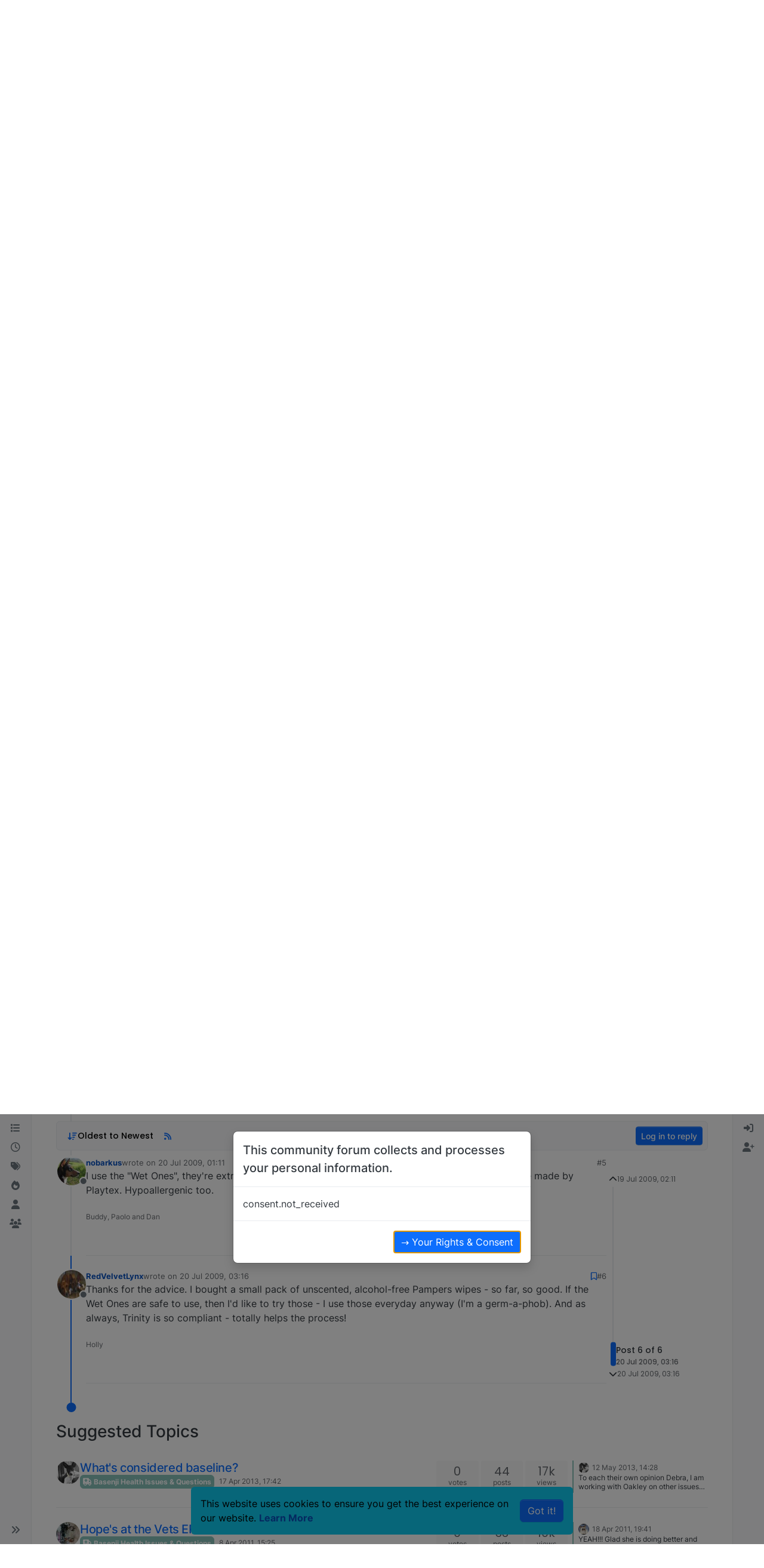

--- FILE ---
content_type: text/html; charset=utf-8
request_url: https://basenjiforums.com/topic/6406/today-s-vet-visit/6
body_size: 30772
content:
<!DOCTYPE html>
<html lang="en-GB" data-dir="ltr" style="direction: ltr;">
<head>
<title>Today&#x27;s Vet Visit | Basenji Forums - Your Online Basenji Community</title>
<meta name="viewport" content="width&#x3D;device-width, initial-scale&#x3D;1.0" />
	<meta name="content-type" content="text/html; charset=UTF-8" />
	<meta name="apple-mobile-web-app-capable" content="yes" />
	<meta name="mobile-web-app-capable" content="yes" />
	<meta property="og:site_name" content="Basenji Forums" />
	<meta name="msapplication-badge" content="frequency=30; polling-uri=https://basenjiforums.com/sitemap.xml" />
	<meta name="theme-color" content="#ffffff" />
	<meta name="keywords" content="basenji,barkless,puppies,message board,information,talk,chat,discussion,community,group,basenjis,pictures,breeders,rescue,photos,buy,forums,for sale" />
	<meta name="msapplication-square150x150logo" content="/assets/uploads/system/site-logo.jpg" />
	<meta name="title" content="Today&#x27;s Vet Visit" />
	<meta property="og:title" content="Today&#x27;s Vet Visit" />
	<meta property="og:type" content="article" />
	<meta property="article:published_time" content="2009-07-19T02:11:37.000Z" />
	<meta property="article:modified_time" content="2009-07-20T03:16:35.000Z" />
	<meta property="article:section" content="Basenji Health Issues &amp;amp; Questions" />
	<meta name="description" content="Thanks for the advice. I bought a small pack of unscented, alcohol-free Pampers wipes - so far, so good. If the Wet Ones are safe to use, then I&#x27;d like to tr..." />
	<meta property="og:description" content="Thanks for the advice. I bought a small pack of unscented, alcohol-free Pampers wipes - so far, so good. If the Wet Ones are safe to use, then I&#x27;d like to tr..." />
	<meta property="og:image" content="https://basenjiforums.com/uploads/_imported_profiles/_1373_bf6.jpg" />
	<meta property="og:image:url" content="https://basenjiforums.com/uploads/_imported_profiles/_1373_bf6.jpg" />
	<meta property="og:image" content="https://basenjiforums.com/uploads/system/og-image.jpg" />
	<meta property="og:image:url" content="https://basenjiforums.com/uploads/system/og-image.jpg" />
	<meta property="og:image:width" content="undefined" />
	<meta property="og:image:height" content="undefined" />
	<meta property="og:url" content="https://basenjiforums.com/topic/6406/today-s-vet-visit/6" />
	
<link rel="stylesheet" type="text/css" href="/assets/client.css?v=8cdb35f033c" />
<link rel="icon" type="image/x-icon" href="/assets/uploads/system/favicon.ico?v&#x3D;8cdb35f033c" />
	<link rel="manifest" href="/manifest.webmanifest" crossorigin="use-credentials" />
	<link rel="search" type="application/opensearchdescription+xml" title="Basenji Forums" href="/osd.xml" />
	<link rel="apple-touch-icon" href="/assets/images/touch/512.png" />
	<link rel="icon" sizes="36x36" href="/assets/images/touch/36.png" />
	<link rel="icon" sizes="48x48" href="/assets/images/touch/48.png" />
	<link rel="icon" sizes="72x72" href="/assets/images/touch/72.png" />
	<link rel="icon" sizes="96x96" href="/assets/images/touch/96.png" />
	<link rel="icon" sizes="144x144" href="/assets/images/touch/144.png" />
	<link rel="icon" sizes="192x192" href="/assets/images/touch/192.png" />
	<link rel="icon" sizes="512x512" href="/assets/images/touch/512.png" />
	<link rel="prefetch" href="/assets/src/modules/composer.js?v&#x3D;8cdb35f033c" />
	<link rel="prefetch" href="/assets/src/modules/composer/uploads.js?v&#x3D;8cdb35f033c" />
	<link rel="prefetch" href="/assets/src/modules/composer/drafts.js?v&#x3D;8cdb35f033c" />
	<link rel="prefetch" href="/assets/src/modules/composer/tags.js?v&#x3D;8cdb35f033c" />
	<link rel="prefetch" href="/assets/src/modules/composer/categoryList.js?v&#x3D;8cdb35f033c" />
	<link rel="prefetch" href="/assets/src/modules/composer/resize.js?v&#x3D;8cdb35f033c" />
	<link rel="prefetch" href="/assets/src/modules/composer/autocomplete.js?v&#x3D;8cdb35f033c" />
	<link rel="prefetch" href="/assets/templates/composer.tpl?v&#x3D;8cdb35f033c" />
	<link rel="prefetch" href="/assets/language/en-GB/topic.json?v&#x3D;8cdb35f033c" />
	<link rel="prefetch" href="/assets/language/en-GB/modules.json?v&#x3D;8cdb35f033c" />
	<link rel="prefetch" href="/assets/language/en-GB/tags.json?v&#x3D;8cdb35f033c" />
	<link rel="prefetch stylesheet" href="/assets/plugins/nodebb-plugin-markdown/styles/default.css" />
	<link rel="prefetch" href="/assets/language/en-GB/markdown.json?v&#x3D;8cdb35f033c" />
	<link rel="stylesheet" href="https://basenjiforums.com/assets/plugins/nodebb-plugin-emoji/emoji/styles.css?v&#x3D;8cdb35f033c" />
	<link rel="canonical" href="https://basenjiforums.com/topic/6406/today-s-vet-visit" />
	<link rel="alternate" type="application/rss+xml" href="/topic/6406.rss" />
	<link rel="up" href="https://basenjiforums.com/category/16/basenji-health-issues-questions" />
	<link rel="author" href="https://basenjiforums.com/user/redvelvetlynx" />
	<link rel="alternate" type="application/activity+json" href="https://basenjiforums.com/post/86772" />
	
<script>
var config = JSON.parse('{"relative_path":"","upload_url":"/assets/uploads","asset_base_url":"/assets","assetBaseUrl":"/assets","siteTitle":"Basenji Forums","browserTitle":"Basenji Forums - Your Online Basenji Community","description":"A place for Basenji owners to discuss their favorite topic... Their Basenjis!","keywords":"basenji,barkless,puppies,message board,information,talk,chat,discussion,community,group,basenjis,pictures,breeders,rescue,photos,buy,forums,for sale","titleLayout":"&#123;pageTitle&#125; | &#123;browserTitle&#125;","showSiteTitle":false,"maintenanceMode":false,"postQueue":1,"minimumTitleLength":3,"maximumTitleLength":255,"minimumPostLength":8,"maximumPostLength":32767,"minimumTagsPerTopic":0,"maximumTagsPerTopic":5,"minimumTagLength":3,"maximumTagLength":15,"undoTimeout":10000,"useOutgoingLinksPage":true,"outgoingLinksWhitelist":"","allowGuestHandles":false,"allowTopicsThumbnail":false,"usePagination":false,"disableChat":false,"disableChatMessageEditing":false,"maximumChatMessageLength":2147483647,"socketioTransports":["polling","websocket"],"socketioOrigins":"https://basenjiforums.com:*","websocketAddress":"","maxReconnectionAttempts":5,"reconnectionDelay":1500,"topicsPerPage":20,"postsPerPage":20,"maximumFileSize":3000,"theme:id":"nodebb-theme-harmony","theme:src":"","defaultLang":"en-GB","userLang":"en-GB","loggedIn":false,"uid":-1,"cache-buster":"v=8cdb35f033c","topicPostSort":"oldest_to_newest","categoryTopicSort":"recently_replied","csrf_token":false,"searchEnabled":true,"searchDefaultInQuick":"titles","bootswatchSkin":"","composer:showHelpTab":true,"enablePostHistory":true,"timeagoCutoff":30,"timeagoCodes":["af","am","ar","az-short","az","be","bg","bs","ca","cs","cy","da","de-short","de","dv","el","en-short","en","es-short","es","et","eu","fa-short","fa","fi","fr-short","fr","gl","he","hr","hu","hy","id","is","it-short","it","ja","jv","ko","ky","lt","lv","mk","nl","no","pl","pt-br-short","pt-br","pt-short","pt","ro","rs","ru","rw","si","sk","sl","sq","sr","sv","th","tr-short","tr","uk","ur","uz","vi","zh-CN","zh-TW"],"cookies":{"enabled":true,"message":"[[global:cookies.message]]","dismiss":"[[global:cookies.accept]]","link":"[[global:cookies.learn-more]]","link_url":"https:&#x2F;&#x2F;www.cookiesandyou.com"},"thumbs":{"size":512},"emailPrompt":1,"useragent":{"isSafari":false},"fontawesome":{"pro":false,"styles":["solid","brands","regular"],"version":"6.7.2"},"activitypub":{"probe":1},"acpLang":"undefined","topicSearchEnabled":false,"disableCustomUserSkins":true,"defaultBootswatchSkin":"","theme":{"enableQuickReply":true,"enableBreadcrumbs":true,"centerHeaderElements":false,"mobileTopicTeasers":true,"stickyToolbar":true,"autohideBottombar":true,"openSidebars":false,"chatModals":false},"openDraftsOnPageLoad":false,"composer-default":{},"markdown":{"highlight":1,"highlightLinesLanguageList":"[]","hljsLanguages":["common"],"theme":"default.css","defaultHighlightLanguage":"","externalMark":false},"google-analytics":{"id":"UA-1367122-2","displayFeatures":"off","useUA":"on","ga4id":""},"emojiCustomFirst":false,"recentCards":{"enableCarousel":1,"enableCarouselPagination":1,"minSlides":1,"maxSlides":4},"spam-be-gone":{},"gdpr":{"require":true,"given":false}}');
var app = {
user: JSON.parse('{"uid":-1,"username":"Guest","displayname":"Guest","userslug":"","fullname":"Guest","email":"","icon:text":"?","icon:bgColor":"#aaa","groupTitle":"","groupTitleArray":[],"status":"offline","reputation":0,"email:confirmed":false,"unreadData":{"":{},"new":{},"watched":{},"unreplied":{}},"isAdmin":false,"isGlobalMod":false,"isMod":false,"privileges":{"chat":false,"chat:privileged":false,"upload:post:image":false,"upload:post:file":false,"signature":false,"invite":false,"group:create":false,"search:content":false,"search:users":false,"search:tags":false,"view:users":true,"view:tags":true,"view:groups":true,"local:login":false,"ban":false,"mute":false,"view:users:info":false},"blocks":[],"timeagoCode":"en","offline":true,"lastRoomId":null,"isEmailConfirmSent":false}')
};
document.documentElement.style.setProperty('--panel-offset', `${localStorage.getItem('panelOffset') || 0}px`);
</script>

<script async src="https://pagead2.googlesyndication.com/pagead/js/adsbygoogle.js?client=ca-pub-5840523242419509"
     crossorigin="anonymous"></script>


<style>@media screen and (min-width: 768px) {
  [component="post/content"] img.img-markdown {
    max-width: 75%;
  }
}</style>

</head>
<body class="page-topic page-topic-6406 page-topic-today-s-vet-visit template-topic page-topic-category-16 page-topic-category-basenji-health-issues-amp-questions parent-category-16 page-status-200 theme-harmony user-guest skin-noskin">
<a class="visually-hidden-focusable position-absolute top-0 start-0 p-3 m-3 bg-body" style="z-index: 1021;" href="#content">Skip to content</a>
<div class="layout-container d-flex justify-content-between pb-4 pb-md-0">
<nav component="sidebar/left" class=" text-dark bg-light sidebar sidebar-left start-0 border-end vh-100 d-none d-lg-flex flex-column justify-content-between sticky-top">
<ul id="main-nav" class="list-unstyled d-flex flex-column w-100 gap-2 mt-2 overflow-y-auto">


<li class="nav-item mx-2 " title="Categories">
<a class="nav-link navigation-link d-flex gap-2 justify-content-between align-items-center "  href="&#x2F;categories"  aria-label="Categories">
<span class="d-flex gap-2 align-items-center text-nowrap truncate-open">
<span class="position-relative">

<i class="fa fa-fw fa-list" data-content=""></i>
<span component="navigation/count" class="visible-closed position-absolute top-0 start-100 translate-middle badge rounded-1 bg-primary hidden"></span>

</span>
<span class="nav-text small visible-open fw-semibold text-truncate">Categories</span>
</span>
<span component="navigation/count" class="visible-open badge rounded-1 bg-primary hidden"></span>
</a>

</li>



<li class="nav-item mx-2 " title="Recent">
<a class="nav-link navigation-link d-flex gap-2 justify-content-between align-items-center "  href="&#x2F;recent"  aria-label="Recent">
<span class="d-flex gap-2 align-items-center text-nowrap truncate-open">
<span class="position-relative">

<i class="fa fa-fw fa-clock-o" data-content=""></i>
<span component="navigation/count" class="visible-closed position-absolute top-0 start-100 translate-middle badge rounded-1 bg-primary hidden"></span>

</span>
<span class="nav-text small visible-open fw-semibold text-truncate">Recent</span>
</span>
<span component="navigation/count" class="visible-open badge rounded-1 bg-primary hidden"></span>
</a>

</li>



<li class="nav-item mx-2 " title="Tags">
<a class="nav-link navigation-link d-flex gap-2 justify-content-between align-items-center "  href="&#x2F;tags"  aria-label="Tags">
<span class="d-flex gap-2 align-items-center text-nowrap truncate-open">
<span class="position-relative">

<i class="fa fa-fw fa-tags" data-content=""></i>
<span component="navigation/count" class="visible-closed position-absolute top-0 start-100 translate-middle badge rounded-1 bg-primary hidden"></span>

</span>
<span class="nav-text small visible-open fw-semibold text-truncate">Tags</span>
</span>
<span component="navigation/count" class="visible-open badge rounded-1 bg-primary hidden"></span>
</a>

</li>



<li class="nav-item mx-2 " title="Popular">
<a class="nav-link navigation-link d-flex gap-2 justify-content-between align-items-center "  href="&#x2F;popular"  aria-label="Popular">
<span class="d-flex gap-2 align-items-center text-nowrap truncate-open">
<span class="position-relative">

<i class="fa fa-fw fa-fire" data-content=""></i>
<span component="navigation/count" class="visible-closed position-absolute top-0 start-100 translate-middle badge rounded-1 bg-primary hidden"></span>

</span>
<span class="nav-text small visible-open fw-semibold text-truncate">Popular</span>
</span>
<span component="navigation/count" class="visible-open badge rounded-1 bg-primary hidden"></span>
</a>

</li>



<li class="nav-item mx-2 " title="Users">
<a class="nav-link navigation-link d-flex gap-2 justify-content-between align-items-center "  href="&#x2F;users"  aria-label="Users">
<span class="d-flex gap-2 align-items-center text-nowrap truncate-open">
<span class="position-relative">

<i class="fa fa-fw fa-user" data-content=""></i>
<span component="navigation/count" class="visible-closed position-absolute top-0 start-100 translate-middle badge rounded-1 bg-primary hidden"></span>

</span>
<span class="nav-text small visible-open fw-semibold text-truncate">Users</span>
</span>
<span component="navigation/count" class="visible-open badge rounded-1 bg-primary hidden"></span>
</a>

</li>



<li class="nav-item mx-2 " title="Groups">
<a class="nav-link navigation-link d-flex gap-2 justify-content-between align-items-center "  href="&#x2F;groups"  aria-label="Groups">
<span class="d-flex gap-2 align-items-center text-nowrap truncate-open">
<span class="position-relative">

<i class="fa fa-fw fa-group" data-content=""></i>
<span component="navigation/count" class="visible-closed position-absolute top-0 start-100 translate-middle badge rounded-1 bg-primary hidden"></span>

</span>
<span class="nav-text small visible-open fw-semibold text-truncate">Groups</span>
</span>
<span component="navigation/count" class="visible-open badge rounded-1 bg-primary hidden"></span>
</a>

</li>


</ul>
<div class="sidebar-toggle-container align-self-start">

<div class="sidebar-toggle m-2 d-none d-lg-block">
<a href="#" role="button" component="sidebar/toggle" class="nav-link d-flex gap-2 align-items-center p-2 pointer w-100 text-nowrap" title="Expand" aria-label="Sidebar Toggle">
<i class="fa fa-fw fa-angles-right"></i>
<i class="fa fa-fw fa-angles-left"></i>
<span class="nav-text visible-open fw-semibold small lh-1">Collapse</span>
</a>
</div>
</div>
</nav>
<main id="panel" class="d-flex flex-column gap-3 flex-grow-1 mt-3" style="min-width: 0;">

<div class="container-lg px-md-4 brand-container">
<div class="col-12 d-flex border-bottom pb-3 ">

<div component="brand/wrapper" class="d-flex align-items-center gap-3 p-2 rounded-1 align-content-stretch ">

<a component="brand/anchor" href="/" title="Brand Logo">
<img component="brand/logo" alt="Basenji Forums" class="" src="/assets/uploads/system/site-logo.jpg?v=8cdb35f033c" />
</a>


</div>


</div>
</div>

<script>
const headerEl = document.getElementById('header-menu');
if (headerEl) {
const rect = headerEl.getBoundingClientRect();
const offset = Math.max(0, rect.bottom);
document.documentElement.style.setProperty('--panel-offset', offset + `px`);
} else {
document.documentElement.style.setProperty('--panel-offset', `0px`);
}
</script>
<div class="container-lg px-md-4 d-flex flex-column gap-3 h-100 mb-5 mb-lg-0" id="content">
<noscript>
<div class="alert alert-danger">
<p>
Your browser does not seem to support JavaScript. As a result, your viewing experience will be diminished, and you have been placed in <strong>read-only mode</strong>.
</p>
<p>
Please download a browser that supports JavaScript, or enable it if it's disabled (i.e. NoScript).
</p>
</div>
</noscript>
<script type="application/ld+json">{
"@context": "https://schema.org",
"@type": "BreadcrumbList",
"itemListElement": [{
"@type": "ListItem",
"position": 1,
"name": "Basenji Forums",
"item": "https://basenjiforums.com"
}
,{
"@type": "ListItem",
"position": 2,
"name": "Basenji Health Issues &amp; Questions"
,"item": "https://basenjiforums.com/category/16/basenji-health-issues-questions"
},{
"@type": "ListItem",
"position": 3,
"name": "Today&#x27;s Vet Visit"

}
]}</script>


<ol class="breadcrumb mb-0 " itemscope="itemscope" itemprop="breadcrumb" itemtype="http://schema.org/BreadcrumbList">

<li itemscope="itemscope" itemprop="itemListElement" itemtype="http://schema.org/ListItem" class="breadcrumb-item ">
<meta itemprop="position" content="1" />
<a href="https://basenjiforums.com" itemprop="item">
<span class="fw-semibold" itemprop="name">Home</span>
</a>
</li>

<li itemscope="itemscope" itemprop="itemListElement" itemtype="http://schema.org/ListItem" class="breadcrumb-item ">
<meta itemprop="position" content="2" />
<a href="https://basenjiforums.com/category/16/basenji-health-issues-questions" itemprop="item">
<span class="fw-semibold" itemprop="name">Basenji Health Issues &amp; Questions</span>
</a>
</li>

<li component="breadcrumb/current" itemscope="itemscope" itemprop="itemListElement" itemtype="http://schema.org/ListItem" class="breadcrumb-item active">
<meta itemprop="position" content="3" />

<span class="fw-semibold" itemprop="name">Today&#x27;s Vet Visit</span>

</li>

</ol>



<div itemid="/topic/6406/today-s-vet-visit/6" itemscope itemtype="https://schema.org/DiscussionForumPosting">
<meta itemprop="headline" content="Today&#x27;s Vet Visit">
<meta itemprop="text" content="Today&#x27;s Vet Visit">
<meta itemprop="url" content="/topic/6406/today-s-vet-visit/6">
<meta itemprop="datePublished" content="2009-07-19T02:11:37.000Z">
<meta itemprop="dateModified" content="2009-07-20T03:16:35.000Z">
<div itemprop="author" itemscope itemtype="https://schema.org/Person">
<meta itemprop="name" content="RedVelvetLynx">
<meta itemprop="url" content="/user/redvelvetlynx">
</div>
<div class="d-flex flex-column gap-3">
<div class="d-flex flex-wrap">
<div class="d-flex flex-column gap-3 flex-grow-1">
<h1 component="post/header" class="tracking-tight fw-semibold fs-3 mb-0 text-break ">
<span class="topic-title" component="topic/title">Today&#x27;s Vet Visit</span>
</h1>
<div class="topic-info d-flex gap-2 align-items-center flex-wrap ">
<span component="topic/labels" class="d-flex gap-2 hidden">
<span component="topic/scheduled" class="badge badge border border-gray-300 text-body hidden">
<i class="fa fa-clock-o"></i> Scheduled
</span>
<span component="topic/pinned" class="badge badge border border-gray-300 text-body hidden">
<i class="fa fa-thumb-tack"></i> Pinned
</span>
<span component="topic/locked" class="badge badge border border-gray-300 text-body hidden">
<i class="fa fa-lock"></i> Locked
</span>
<a component="topic/moved" href="/category/" class="badge badge border border-gray-300 text-body text-decoration-none hidden">
<i class="fa fa-arrow-circle-right"></i> Moved
</a>

</span>
<a href="/category/16/basenji-health-issues-questions" class="badge px-1 text-truncate text-decoration-none border" style="color: #FFFFFF;background-color: #86C1B9;border-color: #86C1B9!important; max-width: 70vw;">
			<i class="fa fa-fw fa-ambulance"></i>
			Basenji Health Issues &amp; Questions
		</a>
<div data-tid="6406" component="topic/tags" class="lh-1 tags tag-list d-flex flex-wrap hidden-xs hidden-empty gap-2"></div>
<div class="d-flex hidden-xs gap-2"><span class="badge text-body border border-gray-300 stats text-xs">
<i class="fa-regular fa-fw fa-message visible-xs-inline" title="Posts"></i>
<span component="topic/post-count" title="6" class="fw-bold">6</span>
<span class="hidden-xs text-lowercase fw-normal">Posts</span>
</span>
<span class="badge text-body border border-gray-300 stats text-xs">
<i class="fa fa-fw fa-user visible-xs-inline" title="Posters"></i>
<span title="4" class="fw-bold">4</span>
<span class="hidden-xs text-lowercase fw-normal">Posters</span>
</span>
<span class="badge text-body border border-gray-300 stats text-xs">
<i class="fa fa-fw fa-eye visible-xs-inline" title="Views"></i>
<span class="fw-bold" title="2777">2.8k</span>
<span class="hidden-xs text-lowercase fw-normal">Views</span>
</span></div>
</div>
</div>
<div class="d-flex flex-wrap gap-2 align-items-center mt-2 hidden-empty" component="topic/thumb/list"></div>
</div>
<div class="row mb-4 mb-lg-0">
<div class="topic col-lg-12">
<div class="sticky-tools">
<nav class="d-flex flex-nowrap my-2 p-0 border-0 rounded topic-main-buttons">
<div class="d-flex flex-row p-2 text-bg-light border rounded w-100 align-items-center">
<div class="d-flex me-auto mb-0 gap-2 align-items-center flex-wrap">


<div class="btn-group bottom-sheet" component="thread/sort">
<button class="btn btn-ghost btn-sm ff-secondary d-flex gap-2 align-items-center dropdown-toggle" data-bs-toggle="dropdown" aria-haspopup="true" aria-expanded="false" aria-label="Post sort option, Oldest to Newest">
<i class="fa fa-fw fa-arrow-down-wide-short text-primary"></i>
<span class="d-none d-md-inline fw-semibold">Oldest to Newest</span>
</button>
<ul class="dropdown-menu p-1 text-sm" role="menu">
<li>
<a class="dropdown-item rounded-1 d-flex align-items-center gap-2" href="#" class="oldest_to_newest" data-sort="oldest_to_newest" role="menuitem">
<span class="flex-grow-1">Oldest to Newest</span>
<i class="flex-shrink-0 fa fa-fw text-secondary"></i>
</a>
</li>
<li>
<a class="dropdown-item rounded-1 d-flex align-items-center gap-2" href="#" class="newest_to_oldest" data-sort="newest_to_oldest" role="menuitem">
<span class="flex-grow-1">Newest to Oldest</span>
<i class="flex-shrink-0 fa fa-fw text-secondary"></i>
</a>
</li>
<li>
<a class="dropdown-item rounded-1 d-flex align-items-center gap-2" href="#" class="most_votes" data-sort="most_votes" role="menuitem">
<span class="flex-grow-1">Most Votes</span>
<i class="flex-shrink-0 fa fa-fw text-secondary"></i>
</a>
</li>
</ul>
</div>


<a class="btn btn-ghost btn-sm d-none d-lg-flex align-items-center align-self-stretch" target="_blank" href="/topic/6406.rss" title="RSS Feed"><i class="fa fa-rss text-primary"></i></a>


</div>



<a component="topic/reply/guest" href="/login" class="d-flex align-items-center fw-semibold btn btn-sm btn-primary">Log in to reply</a>


</div>
</nav>
</div>



<div component="topic/deleted/message" class="alert alert-warning d-flex justify-content-between flex-wrap hidden">
<span>This topic has been deleted. Only users with topic management privileges can see it.</span>
<span>

</span>
</div>

<div class="d-flex gap-0 gap-lg-5">
<div class="posts-container" style="min-width: 0;">
<ul component="topic" class="posts timeline list-unstyled mt-sm-2 p-0 py-3" style="min-width: 0;" data-tid="6406" data-cid="16">

<li component="post" class="pt-4   topic-owner-post" data-index="0" data-pid="6406" data-uid="1373" data-timestamp="1247969497000" data-username="RedVelvetLynx" data-userslug="redvelvetlynx" itemprop="comment" itemtype="http://schema.org/Comment" itemscope>
<a component="post/anchor" data-index="0" id="1"></a>
<meta itemprop="datePublished" content="2009-07-19T02:11:37.000Z">


<div class="d-flex align-items-start gap-3">
<div class="bg-body d-none d-sm-block rounded-circle" style="outline: 2px solid var(--bs-body-bg);">
<a class="d-inline-block position-relative text-decoration-none" href="/user/redvelvetlynx" aria-label="Profile page for user RedVelvetLynx">
<img title="RedVelvetLynx" data-uid="1373" class="avatar  avatar-rounded" alt="RedVelvetLynx" loading="lazy" component="user/picture" src="/uploads/_imported_profiles/_1373_bf6.jpg" style="--avatar-size: 48px;" onError="this.remove()" itemprop="image" /><span title="RedVelvetLynx" data-uid="1373" class="avatar  avatar-rounded" component="user/picture" style="--avatar-size: 48px; background-color: #e65100">R</span>

<span component="user/status" class="position-absolute top-100 start-100 border border-white border-2 rounded-circle status offline"><span class="visually-hidden">Offline</span></span>

</a>
</div>
<div class="post-container d-flex gap-2 flex-grow-1 flex-column w-100" style="min-width:0;">
<div class="d-flex align-items-start justify-content-between gap-1 flex-nowrap w-100 post-header" itemprop="author" itemscope itemtype="https://schema.org/Person">
<div class="d-flex gap-1 flex-wrap align-items-center text-truncate">
<meta itemprop="name" content="RedVelvetLynx">
<meta itemprop="url" content="/user/redvelvetlynx">
<div class="d-flex flex-nowrap gap-1 align-items-center text-truncate">
<div class="bg-body d-sm-none">
<a class="d-inline-block position-relative text-decoration-none" href="/user/redvelvetlynx">
<img title="RedVelvetLynx" data-uid="1373" class="avatar  avatar-rounded" alt="RedVelvetLynx" loading="lazy" component="user/picture" src="/uploads/_imported_profiles/_1373_bf6.jpg" style="--avatar-size: 20px;" onError="this.remove()" itemprop="image" /><span title="RedVelvetLynx" data-uid="1373" class="avatar  avatar-rounded" component="user/picture" style="--avatar-size: 20px; background-color: #e65100">R</span>

<span component="user/status" class="position-absolute top-100 start-100 border border-white border-2 rounded-circle status offline"><span class="visually-hidden">Offline</span></span>

</a>
</div>
<a class="fw-bold text-nowrap text-truncate" href="/user/redvelvetlynx" data-username="RedVelvetLynx" data-uid="1373">RedVelvetLynx</a>
</div>


<div class="d-flex gap-1 align-items-center">
<span class="text-muted">wrote on <a href="/post/6406" class="timeago text-muted" title="2009-07-19T02:11:37.000Z"></a></span>
<i component="post/edit-indicator" class="fa fa-edit text-muted edit-icon hidden" title="Edited Invalid Date"></i>
<span data-editor="" component="post/editor" class="visually-hidden">last edited by  <span class="timeago" title="Invalid Date"></span></span>
</div>

</div>
<div class="d-flex align-items-center gap-1 justify-content-end">
<span class="bookmarked opacity-0 text-primary"><i class="fa fa-bookmark-o"></i></span>
<a href="/post/6406" class="post-index text-muted d-none d-md-inline">#1</a>
</div>
</div>
<div class="content text-break" component="post/content" itemprop="text">
<p dir="auto">Today we took Trinity to the new vet - this one is the male doc (the female &amp; male vets work only certain days). My husband wanted to take his little girl in, so I walked Denver around the trails. We returned to the lobby &amp; as I was chatting with the gal at the desk, I heard Trinity scream - loud. No, no, no - not her too! She's never bad! Turns out the vet tried to pull her to the table by her collar - ah-ha! She hates that &amp; so do I. Anyway, the doc invited Denver &amp; I into the exam room &amp; explained to me that Trinity has vulva fold dermatitis &amp; we need to keep an eye on her situation &amp; clean her up with baby wipes - so, always loving a second opinion, I am wondering if there's anything wrong with using baby wipes, or is there something more suitable for her? I'm not just talking about her outside either…<br />
As for Denver, he pretty much ignored everyone but took the treats with no problems. By the time we were ready to go, he was all sprawled out on the floor eating the lollypop treat thing the vet gave him &amp; refused to move. This vet was way cool &amp; very laid back. He knew about Denver's deal &amp; invited us to swing by &amp; hang out in an exam room whenever. I'm going to see if he'll work with Denver, as it seems like he wants to see my dogs - he had admitted to not seeing a whole lot in his practice &amp;, well jeez, everyone knows Bs are the coolest canines! So, I'm keeping my fingers crossed...</p>

</div>
<div component="post/footer" class="post-footer border-bottom pb-2">

<div component="post/signature" data-uid="1373" class="text-xs text-muted mt-2"><p dir="auto">Holly</p>
</div>

<div class="d-flex flex-wrap-reverse gap-2 justify-content-end">

<a component="post/reply-count" data-target-component="post/replies/container" href="#" class="d-flex gap-2 align-items-center btn btn-ghost ff-secondary border rounded-1 p-1 text-muted text-decoration-none text-xs hidden">
<span component="post/reply-count/avatars" class="d-flex gap-1 ">


</span>
<span class="ms-2 replies-count fw-semibold text-nowrap" component="post/reply-count/text" data-replies="0">1 Reply</span>
<span class="ms-2 replies-last hidden-xs fw-semibold">Last reply <span class="timeago" title=""></span></span>
<i class="fa fa-fw fa-chevron-down" component="post/replies/open"></i>
</a>

<div component="post/actions" class="d-flex flex-grow-1 align-items-center justify-content-end gap-1 post-tools">
<!-- This partial intentionally left blank; overwritten by nodebb-plugin-reactions -->
<a component="post/reply" href="#" class="btn btn-ghost btn-sm hidden" title="Reply"><i class="fa fa-fw fa-reply text-primary"></i></a>
<a component="post/quote" href="#" class="btn btn-ghost btn-sm hidden" title="Quote"><i class="fa fa-fw fa-quote-right text-primary"></i></a>


<div class="d-flex votes align-items-center">
<a component="post/upvote" href="#" class="btn btn-ghost btn-sm" title="Upvote post">
<i class="fa fa-fw fa-chevron-up text-primary"></i>
</a>
<meta itemprop="upvoteCount" content="0">
<meta itemprop="downvoteCount" content="0">
<a href="#" class="px-2 mx-1 btn btn-ghost btn-sm" component="post/vote-count" data-votes="0" title="Voters">0</a>

<a component="post/downvote" href="#" class="btn btn-ghost btn-sm" title="Downvote post">
<i class="fa fa-fw fa-chevron-down text-primary"></i>
</a>

</div>

<span component="post/tools" class="dropdown bottom-sheet ">
<a class="btn btn-ghost btn-sm ff-secondary dropdown-toggle" href="#" data-bs-toggle="dropdown" aria-haspopup="true" aria-expanded="false" aria-label="Post tools"><i class="fa fa-fw fa-ellipsis-v text-primary"></i></a>
<ul class="dropdown-menu dropdown-menu-end p-1 text-sm" role="menu"></ul>
</span>
</div>
</div>
<div component="post/replies/container" class="my-2 col-11 border rounded-1 p-3 hidden-empty"></div>
</div>
</div>
</div>

</li>




<li component="post" class="pt-4   " data-index="1" data-pid="86726" data-uid="919" data-timestamp="1247976928000" data-username="kiroja" data-userslug="kiroja" itemprop="comment" itemtype="http://schema.org/Comment" itemscope>
<a component="post/anchor" data-index="1" id="2"></a>
<meta itemprop="datePublished" content="2009-07-19T04:15:28.000Z">


<div class="d-flex align-items-start gap-3">
<div class="bg-body d-none d-sm-block rounded-circle" style="outline: 2px solid var(--bs-body-bg);">
<a class="d-inline-block position-relative text-decoration-none" href="/user/kiroja" aria-label="Profile page for user kiroja">
<span title="kiroja" data-uid="919" class="avatar  avatar-rounded" component="user/picture" style="--avatar-size: 48px; background-color: #e65100">K</span>

<span component="user/status" class="position-absolute top-100 start-100 border border-white border-2 rounded-circle status offline"><span class="visually-hidden">Offline</span></span>

</a>
</div>
<div class="post-container d-flex gap-2 flex-grow-1 flex-column w-100" style="min-width:0;">
<div class="d-flex align-items-start justify-content-between gap-1 flex-nowrap w-100 post-header" itemprop="author" itemscope itemtype="https://schema.org/Person">
<div class="d-flex gap-1 flex-wrap align-items-center text-truncate">
<meta itemprop="name" content="kiroja">
<meta itemprop="url" content="/user/kiroja">
<div class="d-flex flex-nowrap gap-1 align-items-center text-truncate">
<div class="bg-body d-sm-none">
<a class="d-inline-block position-relative text-decoration-none" href="/user/kiroja">
<span title="kiroja" data-uid="919" class="avatar  avatar-rounded" component="user/picture" style="--avatar-size: 20px; background-color: #e65100">K</span>

<span component="user/status" class="position-absolute top-100 start-100 border border-white border-2 rounded-circle status offline"><span class="visually-hidden">Offline</span></span>

</a>
</div>
<a class="fw-bold text-nowrap text-truncate" href="/user/kiroja" data-username="kiroja" data-uid="919">kiroja</a>
</div>


<div class="d-flex gap-1 align-items-center">
<span class="text-muted">wrote on <a href="/post/86726" class="timeago text-muted" title="2009-07-19T04:15:28.000Z"></a></span>
<i component="post/edit-indicator" class="fa fa-edit text-muted edit-icon hidden" title="Edited Invalid Date"></i>
<span data-editor="" component="post/editor" class="visually-hidden">last edited by  <span class="timeago" title="Invalid Date"></span></span>
</div>

</div>
<div class="d-flex align-items-center gap-1 justify-content-end">
<span class="bookmarked opacity-0 text-primary"><i class="fa fa-bookmark-o"></i></span>
<a href="/post/86726" class="post-index text-muted d-none d-md-inline">#2</a>
</div>
</div>
<div class="content text-break" component="post/content" itemprop="text">
<p dir="auto">Glad that Denver had a nice positive experience at the vets! Sorry can't help you much with Trinity's issue, but there's probably a couple folks around who have dealt with something similar before.</p>

</div>
<div component="post/footer" class="post-footer border-bottom pb-2">

<div component="post/signature" data-uid="919" class="text-xs text-muted mt-2"><p dir="auto">Kelli Harmon</p>
<p dir="auto">Kiroja Basenjis</p>
<p dir="auto">Southgate, MI USA</p>
</div>

<div class="d-flex flex-wrap-reverse gap-2 justify-content-end">

<a component="post/reply-count" data-target-component="post/replies/container" href="#" class="d-flex gap-2 align-items-center btn btn-ghost ff-secondary border rounded-1 p-1 text-muted text-decoration-none text-xs hidden">
<span component="post/reply-count/avatars" class="d-flex gap-1 ">


</span>
<span class="ms-2 replies-count fw-semibold text-nowrap" component="post/reply-count/text" data-replies="0">1 Reply</span>
<span class="ms-2 replies-last hidden-xs fw-semibold">Last reply <span class="timeago" title=""></span></span>
<i class="fa fa-fw fa-chevron-down" component="post/replies/open"></i>
</a>

<div component="post/actions" class="d-flex flex-grow-1 align-items-center justify-content-end gap-1 post-tools">
<!-- This partial intentionally left blank; overwritten by nodebb-plugin-reactions -->
<a component="post/reply" href="#" class="btn btn-ghost btn-sm hidden" title="Reply"><i class="fa fa-fw fa-reply text-primary"></i></a>
<a component="post/quote" href="#" class="btn btn-ghost btn-sm hidden" title="Quote"><i class="fa fa-fw fa-quote-right text-primary"></i></a>


<div class="d-flex votes align-items-center">
<a component="post/upvote" href="#" class="btn btn-ghost btn-sm" title="Upvote post">
<i class="fa fa-fw fa-chevron-up text-primary"></i>
</a>
<meta itemprop="upvoteCount" content="0">
<meta itemprop="downvoteCount" content="0">
<a href="#" class="px-2 mx-1 btn btn-ghost btn-sm" component="post/vote-count" data-votes="0" title="Voters">0</a>

<a component="post/downvote" href="#" class="btn btn-ghost btn-sm" title="Downvote post">
<i class="fa fa-fw fa-chevron-down text-primary"></i>
</a>

</div>

<span component="post/tools" class="dropdown bottom-sheet ">
<a class="btn btn-ghost btn-sm ff-secondary dropdown-toggle" href="#" data-bs-toggle="dropdown" aria-haspopup="true" aria-expanded="false" aria-label="Post tools"><i class="fa fa-fw fa-ellipsis-v text-primary"></i></a>
<ul class="dropdown-menu dropdown-menu-end p-1 text-sm" role="menu"></ul>
</span>
</div>
</div>
<div component="post/replies/container" class="my-2 col-11 border rounded-1 p-3 hidden-empty"></div>
</div>
</div>
</div>

</li>




<li component="post" class="pt-4   topic-owner-post" data-index="2" data-pid="86743" data-uid="1373" data-timestamp="1248028201000" data-username="RedVelvetLynx" data-userslug="redvelvetlynx" itemprop="comment" itemtype="http://schema.org/Comment" itemscope>
<a component="post/anchor" data-index="2" id="3"></a>
<meta itemprop="datePublished" content="2009-07-19T18:30:01.000Z">


<div class="d-flex align-items-start gap-3">
<div class="bg-body d-none d-sm-block rounded-circle" style="outline: 2px solid var(--bs-body-bg);">
<a class="d-inline-block position-relative text-decoration-none" href="/user/redvelvetlynx" aria-label="Profile page for user RedVelvetLynx">
<img title="RedVelvetLynx" data-uid="1373" class="avatar  avatar-rounded" alt="RedVelvetLynx" loading="lazy" component="user/picture" src="/uploads/_imported_profiles/_1373_bf6.jpg" style="--avatar-size: 48px;" onError="this.remove()" itemprop="image" /><span title="RedVelvetLynx" data-uid="1373" class="avatar  avatar-rounded" component="user/picture" style="--avatar-size: 48px; background-color: #e65100">R</span>

<span component="user/status" class="position-absolute top-100 start-100 border border-white border-2 rounded-circle status offline"><span class="visually-hidden">Offline</span></span>

</a>
</div>
<div class="post-container d-flex gap-2 flex-grow-1 flex-column w-100" style="min-width:0;">
<div class="d-flex align-items-start justify-content-between gap-1 flex-nowrap w-100 post-header" itemprop="author" itemscope itemtype="https://schema.org/Person">
<div class="d-flex gap-1 flex-wrap align-items-center text-truncate">
<meta itemprop="name" content="RedVelvetLynx">
<meta itemprop="url" content="/user/redvelvetlynx">
<div class="d-flex flex-nowrap gap-1 align-items-center text-truncate">
<div class="bg-body d-sm-none">
<a class="d-inline-block position-relative text-decoration-none" href="/user/redvelvetlynx">
<img title="RedVelvetLynx" data-uid="1373" class="avatar  avatar-rounded" alt="RedVelvetLynx" loading="lazy" component="user/picture" src="/uploads/_imported_profiles/_1373_bf6.jpg" style="--avatar-size: 20px;" onError="this.remove()" itemprop="image" /><span title="RedVelvetLynx" data-uid="1373" class="avatar  avatar-rounded" component="user/picture" style="--avatar-size: 20px; background-color: #e65100">R</span>

<span component="user/status" class="position-absolute top-100 start-100 border border-white border-2 rounded-circle status offline"><span class="visually-hidden">Offline</span></span>

</a>
</div>
<a class="fw-bold text-nowrap text-truncate" href="/user/redvelvetlynx" data-username="RedVelvetLynx" data-uid="1373">RedVelvetLynx</a>
</div>


<div class="d-flex gap-1 align-items-center">
<span class="text-muted">wrote on <a href="/post/86743" class="timeago text-muted" title="2009-07-19T18:30:01.000Z"></a></span>
<i component="post/edit-indicator" class="fa fa-edit text-muted edit-icon hidden" title="Edited Invalid Date"></i>
<span data-editor="" component="post/editor" class="visually-hidden">last edited by  <span class="timeago" title="Invalid Date"></span></span>
</div>

</div>
<div class="d-flex align-items-center gap-1 justify-content-end">
<span class="bookmarked opacity-0 text-primary"><i class="fa fa-bookmark-o"></i></span>
<a href="/post/86743" class="post-index text-muted d-none d-md-inline">#3</a>
</div>
</div>
<div class="content text-break" component="post/content" itemprop="text">
<p dir="auto"><a class="plugin-mentions-user plugin-mentions-a" href="/user/kiroja">@kiroja</a>:</p>
<blockquote>
<p dir="auto">Glad that Denver had a nice positive experience at the vets!</p>
</blockquote>
<p dir="auto">Thanks! I forgot one of the biggest moments while we were there - I was at the front desk with my back turned to the exam room doors, when all of a sudden I heard a lady exclaim 'oh my gosh'! I turned to see a big black lab nose to nose with little Denver. :eek: They had exited the exam room &amp; the lab was nose to nose before the owner even made it out of the door. I waited to see what would happen - I didn't want to startle the dogs with my panic. And yet they just stood there, sniffing one another. It was a good visit indeed! :)</p>

</div>
<div component="post/footer" class="post-footer border-bottom pb-2">

<div component="post/signature" data-uid="1373" class="text-xs text-muted mt-2"><p dir="auto">Holly</p>
</div>

<div class="d-flex flex-wrap-reverse gap-2 justify-content-end">

<a component="post/reply-count" data-target-component="post/replies/container" href="#" class="d-flex gap-2 align-items-center btn btn-ghost ff-secondary border rounded-1 p-1 text-muted text-decoration-none text-xs hidden">
<span component="post/reply-count/avatars" class="d-flex gap-1 ">


</span>
<span class="ms-2 replies-count fw-semibold text-nowrap" component="post/reply-count/text" data-replies="0">1 Reply</span>
<span class="ms-2 replies-last hidden-xs fw-semibold">Last reply <span class="timeago" title=""></span></span>
<i class="fa fa-fw fa-chevron-down" component="post/replies/open"></i>
</a>

<div component="post/actions" class="d-flex flex-grow-1 align-items-center justify-content-end gap-1 post-tools">
<!-- This partial intentionally left blank; overwritten by nodebb-plugin-reactions -->
<a component="post/reply" href="#" class="btn btn-ghost btn-sm hidden" title="Reply"><i class="fa fa-fw fa-reply text-primary"></i></a>
<a component="post/quote" href="#" class="btn btn-ghost btn-sm hidden" title="Quote"><i class="fa fa-fw fa-quote-right text-primary"></i></a>


<div class="d-flex votes align-items-center">
<a component="post/upvote" href="#" class="btn btn-ghost btn-sm" title="Upvote post">
<i class="fa fa-fw fa-chevron-up text-primary"></i>
</a>
<meta itemprop="upvoteCount" content="0">
<meta itemprop="downvoteCount" content="0">
<a href="#" class="px-2 mx-1 btn btn-ghost btn-sm" component="post/vote-count" data-votes="0" title="Voters">0</a>

<a component="post/downvote" href="#" class="btn btn-ghost btn-sm" title="Downvote post">
<i class="fa fa-fw fa-chevron-down text-primary"></i>
</a>

</div>

<span component="post/tools" class="dropdown bottom-sheet ">
<a class="btn btn-ghost btn-sm ff-secondary dropdown-toggle" href="#" data-bs-toggle="dropdown" aria-haspopup="true" aria-expanded="false" aria-label="Post tools"><i class="fa fa-fw fa-ellipsis-v text-primary"></i></a>
<ul class="dropdown-menu dropdown-menu-end p-1 text-sm" role="menu"></ul>
</span>
</div>
</div>
<div component="post/replies/container" class="my-2 col-11 border rounded-1 p-3 hidden-empty"></div>
</div>
</div>
</div>

</li>




<li component="post" class="pt-4   " data-index="3" data-pid="86763" data-uid="1699" data-timestamp="1248041533000" data-username="Basenjimamma" data-userslug="basenjimamma" itemprop="comment" itemtype="http://schema.org/Comment" itemscope>
<a component="post/anchor" data-index="3" id="4"></a>
<meta itemprop="datePublished" content="2009-07-19T22:12:13.000Z">


<div class="d-flex align-items-start gap-3">
<div class="bg-body d-none d-sm-block rounded-circle" style="outline: 2px solid var(--bs-body-bg);">
<a class="d-inline-block position-relative text-decoration-none" href="/user/basenjimamma" aria-label="Profile page for user Basenjimamma">
<img title="Basenjimamma" data-uid="1699" class="avatar  avatar-rounded" alt="Basenjimamma" loading="lazy" component="user/picture" src="/uploads/_imported_profiles/_1699_pipsun.jpg" style="--avatar-size: 48px;" onError="this.remove()" itemprop="image" /><span title="Basenjimamma" data-uid="1699" class="avatar  avatar-rounded" component="user/picture" style="--avatar-size: 48px; background-color: #673ab7">B</span>

<span component="user/status" class="position-absolute top-100 start-100 border border-white border-2 rounded-circle status offline"><span class="visually-hidden">Offline</span></span>

</a>
</div>
<div class="post-container d-flex gap-2 flex-grow-1 flex-column w-100" style="min-width:0;">
<div class="d-flex align-items-start justify-content-between gap-1 flex-nowrap w-100 post-header" itemprop="author" itemscope itemtype="https://schema.org/Person">
<div class="d-flex gap-1 flex-wrap align-items-center text-truncate">
<meta itemprop="name" content="Basenjimamma">
<meta itemprop="url" content="/user/basenjimamma">
<div class="d-flex flex-nowrap gap-1 align-items-center text-truncate">
<div class="bg-body d-sm-none">
<a class="d-inline-block position-relative text-decoration-none" href="/user/basenjimamma">
<img title="Basenjimamma" data-uid="1699" class="avatar  avatar-rounded" alt="Basenjimamma" loading="lazy" component="user/picture" src="/uploads/_imported_profiles/_1699_pipsun.jpg" style="--avatar-size: 20px;" onError="this.remove()" itemprop="image" /><span title="Basenjimamma" data-uid="1699" class="avatar  avatar-rounded" component="user/picture" style="--avatar-size: 20px; background-color: #673ab7">B</span>

<span component="user/status" class="position-absolute top-100 start-100 border border-white border-2 rounded-circle status offline"><span class="visually-hidden">Offline</span></span>

</a>
</div>
<a class="fw-bold text-nowrap text-truncate" href="/user/basenjimamma" data-username="Basenjimamma" data-uid="1699">Basenjimamma</a>
</div>


<a href="/groups/houston-area-basenji-owners" class="badge rounded-1 text-uppercase text-truncate text-decoration-none" style="max-width: 150px;color:#ffffff;background-color: #000000;"><i class="fa hidden"></i><span class="badge-text align-text-bottom">Houston</span></a>



<div class="d-flex gap-1 align-items-center">
<span class="text-muted">wrote on <a href="/post/86763" class="timeago text-muted" title="2009-07-19T22:12:13.000Z"></a></span>
<i component="post/edit-indicator" class="fa fa-edit text-muted edit-icon hidden" title="Edited Invalid Date"></i>
<span data-editor="" component="post/editor" class="visually-hidden">last edited by  <span class="timeago" title="Invalid Date"></span></span>
</div>

</div>
<div class="d-flex align-items-center gap-1 justify-content-end">
<span class="bookmarked opacity-0 text-primary"><i class="fa fa-bookmark-o"></i></span>
<a href="/post/86763" class="post-index text-muted d-none d-md-inline">#4</a>
</div>
</div>
<div class="content text-break" component="post/content" itemprop="text">
<p dir="auto">Awesome news. I am glad Denver and Trinity had a good visit. I am sorry to hear about Trinity's problem. If you could, get some unscented baby wipes, less to irritate those delicate little parts..</p>

</div>
<div component="post/footer" class="post-footer border-bottom pb-2">

<div component="post/signature" data-uid="1699" class="text-xs text-muted mt-2"><p dir="auto">Petra and Pippin</p>
<p dir="auto">with Otis in my heart…</p>
</div>

<div class="d-flex flex-wrap-reverse gap-2 justify-content-end">

<a component="post/reply-count" data-target-component="post/replies/container" href="#" class="d-flex gap-2 align-items-center btn btn-ghost ff-secondary border rounded-1 p-1 text-muted text-decoration-none text-xs hidden">
<span component="post/reply-count/avatars" class="d-flex gap-1 ">


</span>
<span class="ms-2 replies-count fw-semibold text-nowrap" component="post/reply-count/text" data-replies="0">1 Reply</span>
<span class="ms-2 replies-last hidden-xs fw-semibold">Last reply <span class="timeago" title=""></span></span>
<i class="fa fa-fw fa-chevron-down" component="post/replies/open"></i>
</a>

<div component="post/actions" class="d-flex flex-grow-1 align-items-center justify-content-end gap-1 post-tools">
<!-- This partial intentionally left blank; overwritten by nodebb-plugin-reactions -->
<a component="post/reply" href="#" class="btn btn-ghost btn-sm hidden" title="Reply"><i class="fa fa-fw fa-reply text-primary"></i></a>
<a component="post/quote" href="#" class="btn btn-ghost btn-sm hidden" title="Quote"><i class="fa fa-fw fa-quote-right text-primary"></i></a>


<div class="d-flex votes align-items-center">
<a component="post/upvote" href="#" class="btn btn-ghost btn-sm" title="Upvote post">
<i class="fa fa-fw fa-chevron-up text-primary"></i>
</a>
<meta itemprop="upvoteCount" content="0">
<meta itemprop="downvoteCount" content="0">
<a href="#" class="px-2 mx-1 btn btn-ghost btn-sm" component="post/vote-count" data-votes="0" title="Voters">0</a>

<a component="post/downvote" href="#" class="btn btn-ghost btn-sm" title="Downvote post">
<i class="fa fa-fw fa-chevron-down text-primary"></i>
</a>

</div>

<span component="post/tools" class="dropdown bottom-sheet ">
<a class="btn btn-ghost btn-sm ff-secondary dropdown-toggle" href="#" data-bs-toggle="dropdown" aria-haspopup="true" aria-expanded="false" aria-label="Post tools"><i class="fa fa-fw fa-ellipsis-v text-primary"></i></a>
<ul class="dropdown-menu dropdown-menu-end p-1 text-sm" role="menu"></ul>
</span>
</div>
</div>
<div component="post/replies/container" class="my-2 col-11 border rounded-1 p-3 hidden-empty"></div>
</div>
</div>
</div>

</li>




<li component="post" class="pt-4   " data-index="4" data-pid="86767" data-uid="595" data-timestamp="1248052265000" data-username="nobarkus" data-userslug="nobarkus" itemprop="comment" itemtype="http://schema.org/Comment" itemscope>
<a component="post/anchor" data-index="4" id="5"></a>
<meta itemprop="datePublished" content="2009-07-20T01:11:05.000Z">


<div class="d-flex align-items-start gap-3">
<div class="bg-body d-none d-sm-block rounded-circle" style="outline: 2px solid var(--bs-body-bg);">
<a class="d-inline-block position-relative text-decoration-none" href="/user/nobarkus" aria-label="Profile page for user nobarkus">
<img title="nobarkus" data-uid="595" class="avatar  avatar-rounded" alt="nobarkus" loading="lazy" component="user/picture" src="/uploads/_imported_profiles/_595_phpgqqyks_c2pm.jpg" style="--avatar-size: 48px;" onError="this.remove()" itemprop="image" /><span title="nobarkus" data-uid="595" class="avatar  avatar-rounded" component="user/picture" style="--avatar-size: 48px; background-color: #e91e63">N</span>

<span component="user/status" class="position-absolute top-100 start-100 border border-white border-2 rounded-circle status offline"><span class="visually-hidden">Offline</span></span>

</a>
</div>
<div class="post-container d-flex gap-2 flex-grow-1 flex-column w-100" style="min-width:0;">
<div class="d-flex align-items-start justify-content-between gap-1 flex-nowrap w-100 post-header" itemprop="author" itemscope itemtype="https://schema.org/Person">
<div class="d-flex gap-1 flex-wrap align-items-center text-truncate">
<meta itemprop="name" content="nobarkus">
<meta itemprop="url" content="/user/nobarkus">
<div class="d-flex flex-nowrap gap-1 align-items-center text-truncate">
<div class="bg-body d-sm-none">
<a class="d-inline-block position-relative text-decoration-none" href="/user/nobarkus">
<img title="nobarkus" data-uid="595" class="avatar  avatar-rounded" alt="nobarkus" loading="lazy" component="user/picture" src="/uploads/_imported_profiles/_595_phpgqqyks_c2pm.jpg" style="--avatar-size: 20px;" onError="this.remove()" itemprop="image" /><span title="nobarkus" data-uid="595" class="avatar  avatar-rounded" component="user/picture" style="--avatar-size: 20px; background-color: #e91e63">N</span>

<span component="user/status" class="position-absolute top-100 start-100 border border-white border-2 rounded-circle status offline"><span class="visually-hidden">Offline</span></span>

</a>
</div>
<a class="fw-bold text-nowrap text-truncate" href="/user/nobarkus" data-username="nobarkus" data-uid="595">nobarkus</a>
</div>


<div class="d-flex gap-1 align-items-center">
<span class="text-muted">wrote on <a href="/post/86767" class="timeago text-muted" title="2009-07-20T01:11:05.000Z"></a></span>
<i component="post/edit-indicator" class="fa fa-edit text-muted edit-icon hidden" title="Edited Invalid Date"></i>
<span data-editor="" component="post/editor" class="visually-hidden">last edited by  <span class="timeago" title="Invalid Date"></span></span>
</div>

</div>
<div class="d-flex align-items-center gap-1 justify-content-end">
<span class="bookmarked opacity-0 text-primary"><i class="fa fa-bookmark-o"></i></span>
<a href="/post/86767" class="post-index text-muted d-none d-md-inline">#5</a>
</div>
</div>
<div class="content text-break" component="post/content" itemprop="text">
<p dir="auto">I use the "Wet Ones", they're extra gentle and for sensitive skin. They're fragrance and alcohol free made by Playtex. Hypoallergenic too.</p>

</div>
<div component="post/footer" class="post-footer border-bottom pb-2">

<div component="post/signature" data-uid="595" class="text-xs text-muted mt-2"><p dir="auto">Buddy, Paolo and Dan</p>
</div>

<div class="d-flex flex-wrap-reverse gap-2 justify-content-end">

<a component="post/reply-count" data-target-component="post/replies/container" href="#" class="d-flex gap-2 align-items-center btn btn-ghost ff-secondary border rounded-1 p-1 text-muted text-decoration-none text-xs hidden">
<span component="post/reply-count/avatars" class="d-flex gap-1 ">


</span>
<span class="ms-2 replies-count fw-semibold text-nowrap" component="post/reply-count/text" data-replies="0">1 Reply</span>
<span class="ms-2 replies-last hidden-xs fw-semibold">Last reply <span class="timeago" title=""></span></span>
<i class="fa fa-fw fa-chevron-down" component="post/replies/open"></i>
</a>

<div component="post/actions" class="d-flex flex-grow-1 align-items-center justify-content-end gap-1 post-tools">
<!-- This partial intentionally left blank; overwritten by nodebb-plugin-reactions -->
<a component="post/reply" href="#" class="btn btn-ghost btn-sm hidden" title="Reply"><i class="fa fa-fw fa-reply text-primary"></i></a>
<a component="post/quote" href="#" class="btn btn-ghost btn-sm hidden" title="Quote"><i class="fa fa-fw fa-quote-right text-primary"></i></a>


<div class="d-flex votes align-items-center">
<a component="post/upvote" href="#" class="btn btn-ghost btn-sm" title="Upvote post">
<i class="fa fa-fw fa-chevron-up text-primary"></i>
</a>
<meta itemprop="upvoteCount" content="0">
<meta itemprop="downvoteCount" content="0">
<a href="#" class="px-2 mx-1 btn btn-ghost btn-sm" component="post/vote-count" data-votes="0" title="Voters">0</a>

<a component="post/downvote" href="#" class="btn btn-ghost btn-sm" title="Downvote post">
<i class="fa fa-fw fa-chevron-down text-primary"></i>
</a>

</div>

<span component="post/tools" class="dropdown bottom-sheet ">
<a class="btn btn-ghost btn-sm ff-secondary dropdown-toggle" href="#" data-bs-toggle="dropdown" aria-haspopup="true" aria-expanded="false" aria-label="Post tools"><i class="fa fa-fw fa-ellipsis-v text-primary"></i></a>
<ul class="dropdown-menu dropdown-menu-end p-1 text-sm" role="menu"></ul>
</span>
</div>
</div>
<div component="post/replies/container" class="my-2 col-11 border rounded-1 p-3 hidden-empty"></div>
</div>
</div>
</div>

</li>




<li component="post" class="pt-4   topic-owner-post" data-index="5" data-pid="86772" data-uid="1373" data-timestamp="1248059795000" data-username="RedVelvetLynx" data-userslug="redvelvetlynx" itemprop="comment" itemtype="http://schema.org/Comment" itemscope>
<a component="post/anchor" data-index="5" id="6"></a>
<meta itemprop="datePublished" content="2009-07-20T03:16:35.000Z">


<div class="d-flex align-items-start gap-3">
<div class="bg-body d-none d-sm-block rounded-circle" style="outline: 2px solid var(--bs-body-bg);">
<a class="d-inline-block position-relative text-decoration-none" href="/user/redvelvetlynx" aria-label="Profile page for user RedVelvetLynx">
<img title="RedVelvetLynx" data-uid="1373" class="avatar  avatar-rounded" alt="RedVelvetLynx" loading="lazy" component="user/picture" src="/uploads/_imported_profiles/_1373_bf6.jpg" style="--avatar-size: 48px;" onError="this.remove()" itemprop="image" /><span title="RedVelvetLynx" data-uid="1373" class="avatar  avatar-rounded" component="user/picture" style="--avatar-size: 48px; background-color: #e65100">R</span>

<span component="user/status" class="position-absolute top-100 start-100 border border-white border-2 rounded-circle status offline"><span class="visually-hidden">Offline</span></span>

</a>
</div>
<div class="post-container d-flex gap-2 flex-grow-1 flex-column w-100" style="min-width:0;">
<div class="d-flex align-items-start justify-content-between gap-1 flex-nowrap w-100 post-header" itemprop="author" itemscope itemtype="https://schema.org/Person">
<div class="d-flex gap-1 flex-wrap align-items-center text-truncate">
<meta itemprop="name" content="RedVelvetLynx">
<meta itemprop="url" content="/user/redvelvetlynx">
<div class="d-flex flex-nowrap gap-1 align-items-center text-truncate">
<div class="bg-body d-sm-none">
<a class="d-inline-block position-relative text-decoration-none" href="/user/redvelvetlynx">
<img title="RedVelvetLynx" data-uid="1373" class="avatar  avatar-rounded" alt="RedVelvetLynx" loading="lazy" component="user/picture" src="/uploads/_imported_profiles/_1373_bf6.jpg" style="--avatar-size: 20px;" onError="this.remove()" itemprop="image" /><span title="RedVelvetLynx" data-uid="1373" class="avatar  avatar-rounded" component="user/picture" style="--avatar-size: 20px; background-color: #e65100">R</span>

<span component="user/status" class="position-absolute top-100 start-100 border border-white border-2 rounded-circle status offline"><span class="visually-hidden">Offline</span></span>

</a>
</div>
<a class="fw-bold text-nowrap text-truncate" href="/user/redvelvetlynx" data-username="RedVelvetLynx" data-uid="1373">RedVelvetLynx</a>
</div>


<div class="d-flex gap-1 align-items-center">
<span class="text-muted">wrote on <a href="/post/86772" class="timeago text-muted" title="2009-07-20T03:16:35.000Z"></a></span>
<i component="post/edit-indicator" class="fa fa-edit text-muted edit-icon hidden" title="Edited Invalid Date"></i>
<span data-editor="" component="post/editor" class="visually-hidden">last edited by  <span class="timeago" title="Invalid Date"></span></span>
</div>

</div>
<div class="d-flex align-items-center gap-1 justify-content-end">
<span class="bookmarked opacity-0 text-primary"><i class="fa fa-bookmark-o"></i></span>
<a href="/post/86772" class="post-index text-muted d-none d-md-inline">#6</a>
</div>
</div>
<div class="content text-break" component="post/content" itemprop="text">
<p dir="auto">Thanks for the advice. I bought a small pack of unscented, alcohol-free Pampers wipes - so far, so good. If the Wet Ones are safe to use, then I'd like to try those - I use those everyday anyway (I'm a germ-a-phob). And as always, Trinity is so compliant - totally helps the process!</p>

</div>
<div component="post/footer" class="post-footer border-bottom pb-2">

<div component="post/signature" data-uid="1373" class="text-xs text-muted mt-2"><p dir="auto">Holly</p>
</div>

<div class="d-flex flex-wrap-reverse gap-2 justify-content-end">

<a component="post/reply-count" data-target-component="post/replies/container" href="#" class="d-flex gap-2 align-items-center btn btn-ghost ff-secondary border rounded-1 p-1 text-muted text-decoration-none text-xs hidden">
<span component="post/reply-count/avatars" class="d-flex gap-1 ">


</span>
<span class="ms-2 replies-count fw-semibold text-nowrap" component="post/reply-count/text" data-replies="0">1 Reply</span>
<span class="ms-2 replies-last hidden-xs fw-semibold">Last reply <span class="timeago" title=""></span></span>
<i class="fa fa-fw fa-chevron-down" component="post/replies/open"></i>
</a>

<div component="post/actions" class="d-flex flex-grow-1 align-items-center justify-content-end gap-1 post-tools">
<!-- This partial intentionally left blank; overwritten by nodebb-plugin-reactions -->
<a component="post/reply" href="#" class="btn btn-ghost btn-sm hidden" title="Reply"><i class="fa fa-fw fa-reply text-primary"></i></a>
<a component="post/quote" href="#" class="btn btn-ghost btn-sm hidden" title="Quote"><i class="fa fa-fw fa-quote-right text-primary"></i></a>


<div class="d-flex votes align-items-center">
<a component="post/upvote" href="#" class="btn btn-ghost btn-sm" title="Upvote post">
<i class="fa fa-fw fa-chevron-up text-primary"></i>
</a>
<meta itemprop="upvoteCount" content="0">
<meta itemprop="downvoteCount" content="0">
<a href="#" class="px-2 mx-1 btn btn-ghost btn-sm" component="post/vote-count" data-votes="0" title="Voters">0</a>

<a component="post/downvote" href="#" class="btn btn-ghost btn-sm" title="Downvote post">
<i class="fa fa-fw fa-chevron-down text-primary"></i>
</a>

</div>

<span component="post/tools" class="dropdown bottom-sheet ">
<a class="btn btn-ghost btn-sm ff-secondary dropdown-toggle" href="#" data-bs-toggle="dropdown" aria-haspopup="true" aria-expanded="false" aria-label="Post tools"><i class="fa fa-fw fa-ellipsis-v text-primary"></i></a>
<ul class="dropdown-menu dropdown-menu-end p-1 text-sm" role="menu"></ul>
</span>
</div>
</div>
<div component="post/replies/container" class="my-2 col-11 border rounded-1 p-3 hidden-empty"></div>
</div>
</div>
</div>

</li>




</ul>




</div>
<div class="pagination-block d-none d-lg-block flex-grow-1 mb-4">
<div class="d-flex justify-content-end sticky-top mt-4" style="top:6rem;z-index:1;">
<div class="ps-1 ps-md-0 d-inline-block">
<div class="scroller-content d-flex gap-2 flex-column align-items-start">
<button class="pagetop btn btn-ghost btn-sm ff-secondary d-inline-flex border-0 align-items-center gap-2" style="padding: 4px;"><i class="fa fa-chevron-up"></i> <span class="timeago text-xs text-muted text-nowrap" title="2009-07-19T02:11:37.000Z"></span></button>
<div class="scroller-container position-relative">
<div class="scroller-thumb d-flex gap-2 text-nowrap position-relative" style="height: 40px;">
<div class="scroller-thumb-icon bg-primary rounded d-inline-block" style="width:9px; height: 40px;"></div>
<div>
<p class="small thumb-text d-none d-md-inline-block ff-secondary fw-semibold user-select-none mb-0"></p>
<p class="meta thumb-timestamp timeago text-xs text-muted ff-secondary fw-semibold mb-0 user-select-none"></p>
</div>
</div>
<div class="unread d-inline-block position-absolute bottom-0">
<div class="meta small position-absolute top-50 translate-middle-y text-nowrap fw-semibold ms-2">
<a class="text-decoration-none" href="/topic/6406/today-s-vet-visit/6" tabindex="-1" aria-disabled="true" aria-label="Unread posts link"></a>
</div>
</div>
</div>
<button class="pagebottom btn btn-ghost btn-sm ff-secondary d-inline-flex border-0 align-items-center gap-2" style="padding: 4px;"><i class="fa fa-chevron-down"></i> <span class="timeago text-xs text-muted text-nowrap" title="2009-07-20T03:16:35.000Z"></span></button>
</div>
</div>
</div>
</div>
</div>

</div>
<div data-widget-area="sidebar" class="col-lg-3 col-sm-12 hidden">

</div>
</div>
</div>
</div>
<div data-widget-area="footer">

<div class="panel panel-default"><div class="panel-heading"><h3 class="panel-title">Suggested Topics</h3></div><div class="panel-body"><div class="category">

<ul component="category" class="topics-list list-unstyled" itemscope itemtype="http://www.schema.org/ItemList" data-nextstart="" data-set="">

<li component="category/topic" class="category-item hover-parent border-bottom py-3 py-lg-4 d-flex flex-column flex-lg-row align-items-start unread" data-tid="13407" data-index="0" data-cid="16" itemprop="itemListElement" itemscope itemtype="https://schema.org/ListItem">
<link itemprop="url" content="/topic/13407/what-s-considered-baseline" />
<meta itemprop="name" content="What&#x27;s considered baseline?" />
<meta itemprop="itemListOrder" content="descending" />
<meta itemprop="position" content="1" />
<a id="0" data-index="0" component="topic/anchor"></a>
<div class="d-flex p-0 col-12 col-lg-7 gap-2 gap-lg-3 pe-1 align-items-start mb-2 mb-lg-0">
<div class="flex-shrink-0 position-relative">
<a class="d-inline-block text-decoration-none avatar-tooltip" title="Chealsie508" href="/user/chealsie508">
<img title="Chealsie508" data-uid="2028" class="avatar  avatar-rounded" alt="Chealsie508" loading="lazy" component="avatar/picture" src="/uploads/_imported_profiles/_2028_fav-oak.jpg" style="--avatar-size: 40px;" onError="this.remove()" itemprop="image" /><span title="Chealsie508" data-uid="2028" class="avatar  avatar-rounded" component="avatar/icon" style="--avatar-size: 40px; background-color: #673ab7">C</span>
</a>

</div>
<div class="flex-grow-1 d-flex flex-wrap gap-1 position-relative">
<h3 component="topic/header" class="title text-break fs-5 fw-semibold m-0 tracking-tight w-100 ">
<a class="text-reset" href="/topic/13407/what-s-considered-baseline">What&#x27;s considered baseline?</a>
</h3>
<span component="topic/labels" class="d-flex flex-wrap gap-1 w-100">
<span component="topic/watched" class="badge border border-gray-300 text-body hidden">
<i class="fa fa-bell-o"></i>
<span>Watching</span>
</span>
<span component="topic/ignored" class="badge border border-gray-300 text-body hidden">
<i class="fa fa-eye-slash"></i>
<span>Ignoring</span>
</span>
<span component="topic/scheduled" class="badge border border-gray-300 text-body hidden">
<i class="fa fa-clock-o"></i>
<span>Scheduled</span>
</span>
<span component="topic/pinned" class="badge border border-gray-300 text-body hidden">
<i class="fa fa-thumb-tack"></i>
<span>Pinned</span>
</span>
<span component="topic/locked" class="badge border border-gray-300 text-body hidden">
<i class="fa fa-lock"></i>
<span>Locked</span>
</span>
<span component="topic/moved" class="badge border border-gray-300 text-body hidden">
<i class="fa fa-arrow-circle-right"></i>
<span>Moved</span>
</span>


<a href="/category/16/basenji-health-issues-questions" class="badge px-1 text-truncate text-decoration-none border" style="color: #FFFFFF;background-color: #86C1B9;border-color: #86C1B9!important; max-width: 70vw;">
			<i class="fa fa-fw fa-ambulance"></i>
			Basenji Health Issues &amp; Questions
		</a>

<span data-tid="13407" component="topic/tags" class="lh-1 tag-list hidden-xs d-flex flex-wrap gap-1 hidden">

</span>
<div class="d-flex gap-1 d-block d-lg-none w-100">
<span class="badge text-body border stats text-xs text-muted">
<i class="fa-regular fa-fw fa-message"></i>
<span component="topic/post-count" class="fw-normal">44</span>
</span>
<a href="/topic/13407/what-s-considered-baseline" class="border badge bg-transparent text-muted fw-normal timeago" title="2013-04-17T17:42:24.000Z"></a>
</div>
<a href="/topic/13407/what-s-considered-baseline" class="d-none d-lg-block badge bg-transparent text-muted fw-normal timeago" title="2013-04-17T17:42:24.000Z"></a>
</span>

</div>

</div>
<div class="d-flex p-0 col-lg-5 col-12 align-content-stretch">
<div class="meta stats d-none d-lg-grid col-6 gap-1 pe-2 text-muted" style="grid-template-columns: 1fr 1fr 1fr;">

<div class="stats-votes card card-header border-0 p-2 overflow-hidden rounded-1 d-flex flex-column align-items-center">
<span class="fs-5 ff-secondary lh-1" title="0">0</span>
<span class="d-none d-xl-flex text-lowercase text-xs">Votes</span>
<i class="d-xl-none fa fa-fw text-xs text-muted opacity-75 fa-chevron-up"></i>
</div>

<div class="stats-postcount card card-header border-0 p-2 overflow-hidden rounded-1 d-flex flex-column align-items-center">
<span class="fs-5 ff-secondary lh-1" title="44">44</span>
<span class="d-none d-xl-flex text-lowercase text-xs">Posts</span>
<i class="d-xl-none fa-regular fa-fw text-xs text-muted opacity-75 fa-message"></i>
</div>
<div class="stats-viewcount card card-header border-0 p-2 overflow-hidden rounded-1 d-flex flex-column align-items-center">
<span class="fs-5 ff-secondary lh-1" title="17397">17k</span>
<span class="d-none d-xl-flex text-lowercase text-xs">Views</span>
<i class="d-xl-none fa fa-fw text-xs text-muted opacity-75 fa-eye"></i>
</div>
</div>
<div component="topic/teaser" class="meta teaser col-lg-6 col-12 ">
<div class="lastpost border-start border-2 lh-sm h-100 d-flex flex-column gap-1" style="border-color: #86C1B9!important;">


<div class="ps-2">
<a href="/user/chealsie508" class="text-decoration-none avatar-tooltip" title="Chealsie508"><img title="Chealsie508" data-uid="2028" class="avatar  avatar-rounded" alt="Chealsie508" loading="lazy" component="avatar/picture" src="/uploads/_imported_profiles/_2028_fav-oak.jpg" style="--avatar-size: 18px;" onError="this.remove()" itemprop="image" /><span title="Chealsie508" data-uid="2028" class="avatar  avatar-rounded" component="avatar/icon" style="--avatar-size: 18px; background-color: #673ab7">C</span></a>
<a class="permalink text-muted timeago text-xs" href="/topic/13407/what-s-considered-baseline/44" title="2013-05-12T14:28:33.000Z" aria-label="Last post"></a>
</div>
<div class="post-content text-xs ps-2 line-clamp-sm-2 lh-sm text-break position-relative flex-fill">
<a class="stretched-link" tabindex="-1" href="/topic/13407/what-s-considered-baseline/44" aria-label="Last post"></a>
To each their own opinion Debra, I am working with Oakley on other issues right now and at twenty nine months he is still maturing. I don't live my life by the "what ifs", as of right now I'm able to be with him all the time when I'm not working so yes, I cater to his wanting to be around me, it's not rewarding for me to have a dog that's not independent of me, but it's the reality..and until I'm ready to address it 100% I haven't…he has made significant progress in crating and barrier frustrations...so I'm happy with the progress, and frankly..these other issues needs to be dealt with before addressing this...in order to make me leaving him with others successful. He's a happy, healthy young boy with a complex and stubborn mind, I'm going to work with him and not fight him on evolving and adapting his behaviors. However, your concern is noted and appreciated.

</div>


</div>
</div>
</div>
</li>

<li component="category/topic" class="category-item hover-parent border-bottom py-3 py-lg-4 d-flex flex-column flex-lg-row align-items-start unread" data-tid="10602" data-index="1" data-cid="16" itemprop="itemListElement" itemscope itemtype="https://schema.org/ListItem">
<link itemprop="url" content="/topic/10602/hope-s-at-the-vets-er" />
<meta itemprop="name" content="Hope&#x27;s at the Vets ER." />
<meta itemprop="itemListOrder" content="descending" />
<meta itemprop="position" content="2" />
<a id="1" data-index="1" component="topic/anchor"></a>
<div class="d-flex p-0 col-12 col-lg-7 gap-2 gap-lg-3 pe-1 align-items-start mb-2 mb-lg-0">
<div class="flex-shrink-0 position-relative">
<a class="d-inline-block text-decoration-none avatar-tooltip" title="Lysh" href="/user/lysh">
<img title="Lysh" data-uid="2327" class="avatar  avatar-rounded" alt="Lysh" loading="lazy" component="avatar/picture" src="/uploads/_imported_profiles/_2327_uploadfromtaptalk1376178811589.jpg" style="--avatar-size: 40px;" onError="this.remove()" itemprop="image" /><span title="Lysh" data-uid="2327" class="avatar  avatar-rounded" component="avatar/icon" style="--avatar-size: 40px; background-color: #e65100">L</span>
</a>

</div>
<div class="flex-grow-1 d-flex flex-wrap gap-1 position-relative">
<h3 component="topic/header" class="title text-break fs-5 fw-semibold m-0 tracking-tight w-100 ">
<a class="text-reset" href="/topic/10602/hope-s-at-the-vets-er">Hope&#x27;s at the Vets ER.</a>
</h3>
<span component="topic/labels" class="d-flex flex-wrap gap-1 w-100">
<span component="topic/watched" class="badge border border-gray-300 text-body hidden">
<i class="fa fa-bell-o"></i>
<span>Watching</span>
</span>
<span component="topic/ignored" class="badge border border-gray-300 text-body hidden">
<i class="fa fa-eye-slash"></i>
<span>Ignoring</span>
</span>
<span component="topic/scheduled" class="badge border border-gray-300 text-body hidden">
<i class="fa fa-clock-o"></i>
<span>Scheduled</span>
</span>
<span component="topic/pinned" class="badge border border-gray-300 text-body hidden">
<i class="fa fa-thumb-tack"></i>
<span>Pinned</span>
</span>
<span component="topic/locked" class="badge border border-gray-300 text-body hidden">
<i class="fa fa-lock"></i>
<span>Locked</span>
</span>
<span component="topic/moved" class="badge border border-gray-300 text-body hidden">
<i class="fa fa-arrow-circle-right"></i>
<span>Moved</span>
</span>


<a href="/category/16/basenji-health-issues-questions" class="badge px-1 text-truncate text-decoration-none border" style="color: #FFFFFF;background-color: #86C1B9;border-color: #86C1B9!important; max-width: 70vw;">
			<i class="fa fa-fw fa-ambulance"></i>
			Basenji Health Issues &amp; Questions
		</a>

<span data-tid="10602" component="topic/tags" class="lh-1 tag-list hidden-xs d-flex flex-wrap gap-1 hidden">

</span>
<div class="d-flex gap-1 d-block d-lg-none w-100">
<span class="badge text-body border stats text-xs text-muted">
<i class="fa-regular fa-fw fa-message"></i>
<span component="topic/post-count" class="fw-normal">33</span>
</span>
<a href="/topic/10602/hope-s-at-the-vets-er" class="border badge bg-transparent text-muted fw-normal timeago" title="2011-04-08T15:25:13.000Z"></a>
</div>
<a href="/topic/10602/hope-s-at-the-vets-er" class="d-none d-lg-block badge bg-transparent text-muted fw-normal timeago" title="2011-04-08T15:25:13.000Z"></a>
</span>

</div>

</div>
<div class="d-flex p-0 col-lg-5 col-12 align-content-stretch">
<div class="meta stats d-none d-lg-grid col-6 gap-1 pe-2 text-muted" style="grid-template-columns: 1fr 1fr 1fr;">

<div class="stats-votes card card-header border-0 p-2 overflow-hidden rounded-1 d-flex flex-column align-items-center">
<span class="fs-5 ff-secondary lh-1" title="0">0</span>
<span class="d-none d-xl-flex text-lowercase text-xs">Votes</span>
<i class="d-xl-none fa fa-fw text-xs text-muted opacity-75 fa-chevron-up"></i>
</div>

<div class="stats-postcount card card-header border-0 p-2 overflow-hidden rounded-1 d-flex flex-column align-items-center">
<span class="fs-5 ff-secondary lh-1" title="33">33</span>
<span class="d-none d-xl-flex text-lowercase text-xs">Posts</span>
<i class="d-xl-none fa-regular fa-fw text-xs text-muted opacity-75 fa-message"></i>
</div>
<div class="stats-viewcount card card-header border-0 p-2 overflow-hidden rounded-1 d-flex flex-column align-items-center">
<span class="fs-5 ff-secondary lh-1" title="9570">10k</span>
<span class="d-none d-xl-flex text-lowercase text-xs">Views</span>
<i class="d-xl-none fa fa-fw text-xs text-muted opacity-75 fa-eye"></i>
</div>
</div>
<div component="topic/teaser" class="meta teaser col-lg-6 col-12 ">
<div class="lastpost border-start border-2 lh-sm h-100 d-flex flex-column gap-1" style="border-color: #86C1B9!important;">


<div class="ps-2">
<a href="/user/debradownsouth" class="text-decoration-none avatar-tooltip" title="DebraDownSouth"><img title="DebraDownSouth" data-uid="79" class="avatar  avatar-rounded" alt="DebraDownSouth" loading="lazy" component="avatar/picture" src="/uploads/profile/uid-79/79-profileimg.png" style="--avatar-size: 18px;" onError="this.remove()" itemprop="image" /><span title="DebraDownSouth" data-uid="79" class="avatar  avatar-rounded" component="avatar/icon" style="--avatar-size: 18px; background-color: #673ab7">D</span></a>
<a class="permalink text-muted timeago text-xs" href="/topic/10602/hope-s-at-the-vets-er/33" title="2011-04-18T19:41:06.000Z" aria-label="Last post"></a>
</div>
<div class="post-content text-xs ps-2 line-clamp-sm-2 lh-sm text-break position-relative flex-fill">
<a class="stretched-link" tabindex="-1" href="/topic/10602/hope-s-at-the-vets-er/33" aria-label="Last post"></a>
YEAH!!! Glad she is doing better and surgery not likely. That is great news!

</div>


</div>
</div>
</div>
</li>

<li component="category/topic" class="category-item hover-parent border-bottom py-3 py-lg-4 d-flex flex-column flex-lg-row align-items-start unread" data-tid="4849" data-index="2" data-cid="16" itemprop="itemListElement" itemscope itemtype="https://schema.org/ListItem">
<link itemprop="url" content="/topic/4849/lola-s-results" />
<meta itemprop="name" content="Lola&#x27;s Results" />
<meta itemprop="itemListOrder" content="descending" />
<meta itemprop="position" content="3" />
<a id="2" data-index="2" component="topic/anchor"></a>
<div class="d-flex p-0 col-12 col-lg-7 gap-2 gap-lg-3 pe-1 align-items-start mb-2 mb-lg-0">
<div class="flex-shrink-0 position-relative">
<a class="d-inline-block text-decoration-none avatar-tooltip" title="Andrew" href="/user/andrew">
<img title="Andrew" data-uid="429" class="avatar  avatar-rounded" alt="Andrew" loading="lazy" component="avatar/picture" src="/uploads/_imported_profiles/_429_dsc02343.jpg" style="--avatar-size: 40px;" onError="this.remove()" itemprop="image" /><span title="Andrew" data-uid="429" class="avatar  avatar-rounded" component="avatar/icon" style="--avatar-size: 40px; background-color: #1b5e20">A</span>
</a>

</div>
<div class="flex-grow-1 d-flex flex-wrap gap-1 position-relative">
<h3 component="topic/header" class="title text-break fs-5 fw-semibold m-0 tracking-tight w-100 ">
<a class="text-reset" href="/topic/4849/lola-s-results">Lola&#x27;s Results</a>
</h3>
<span component="topic/labels" class="d-flex flex-wrap gap-1 w-100">
<span component="topic/watched" class="badge border border-gray-300 text-body hidden">
<i class="fa fa-bell-o"></i>
<span>Watching</span>
</span>
<span component="topic/ignored" class="badge border border-gray-300 text-body hidden">
<i class="fa fa-eye-slash"></i>
<span>Ignoring</span>
</span>
<span component="topic/scheduled" class="badge border border-gray-300 text-body hidden">
<i class="fa fa-clock-o"></i>
<span>Scheduled</span>
</span>
<span component="topic/pinned" class="badge border border-gray-300 text-body hidden">
<i class="fa fa-thumb-tack"></i>
<span>Pinned</span>
</span>
<span component="topic/locked" class="badge border border-gray-300 text-body hidden">
<i class="fa fa-lock"></i>
<span>Locked</span>
</span>
<span component="topic/moved" class="badge border border-gray-300 text-body hidden">
<i class="fa fa-arrow-circle-right"></i>
<span>Moved</span>
</span>


<a href="/category/16/basenji-health-issues-questions" class="badge px-1 text-truncate text-decoration-none border" style="color: #FFFFFF;background-color: #86C1B9;border-color: #86C1B9!important; max-width: 70vw;">
			<i class="fa fa-fw fa-ambulance"></i>
			Basenji Health Issues &amp; Questions
		</a>

<span data-tid="4849" component="topic/tags" class="lh-1 tag-list hidden-xs d-flex flex-wrap gap-1 hidden">

</span>
<div class="d-flex gap-1 d-block d-lg-none w-100">
<span class="badge text-body border stats text-xs text-muted">
<i class="fa-regular fa-fw fa-message"></i>
<span component="topic/post-count" class="fw-normal">10</span>
</span>
<a href="/topic/4849/lola-s-results" class="border badge bg-transparent text-muted fw-normal timeago" title="2008-12-15T22:07:57.000Z"></a>
</div>
<a href="/topic/4849/lola-s-results" class="d-none d-lg-block badge bg-transparent text-muted fw-normal timeago" title="2008-12-15T22:07:57.000Z"></a>
</span>

</div>

</div>
<div class="d-flex p-0 col-lg-5 col-12 align-content-stretch">
<div class="meta stats d-none d-lg-grid col-6 gap-1 pe-2 text-muted" style="grid-template-columns: 1fr 1fr 1fr;">

<div class="stats-votes card card-header border-0 p-2 overflow-hidden rounded-1 d-flex flex-column align-items-center">
<span class="fs-5 ff-secondary lh-1" title="0">0</span>
<span class="d-none d-xl-flex text-lowercase text-xs">Votes</span>
<i class="d-xl-none fa fa-fw text-xs text-muted opacity-75 fa-chevron-up"></i>
</div>

<div class="stats-postcount card card-header border-0 p-2 overflow-hidden rounded-1 d-flex flex-column align-items-center">
<span class="fs-5 ff-secondary lh-1" title="10">10</span>
<span class="d-none d-xl-flex text-lowercase text-xs">Posts</span>
<i class="d-xl-none fa-regular fa-fw text-xs text-muted opacity-75 fa-message"></i>
</div>
<div class="stats-viewcount card card-header border-0 p-2 overflow-hidden rounded-1 d-flex flex-column align-items-center">
<span class="fs-5 ff-secondary lh-1" title="5248">5k</span>
<span class="d-none d-xl-flex text-lowercase text-xs">Views</span>
<i class="d-xl-none fa fa-fw text-xs text-muted opacity-75 fa-eye"></i>
</div>
</div>
<div component="topic/teaser" class="meta teaser col-lg-6 col-12 ">
<div class="lastpost border-start border-2 lh-sm h-100 d-flex flex-column gap-1" style="border-color: #86C1B9!important;">


<div class="ps-2">
<a href="/user/andrew" class="text-decoration-none avatar-tooltip" title="Andrew"><img title="Andrew" data-uid="429" class="avatar  avatar-rounded" alt="Andrew" loading="lazy" component="avatar/picture" src="/uploads/_imported_profiles/_429_dsc02343.jpg" style="--avatar-size: 18px;" onError="this.remove()" itemprop="image" /><span title="Andrew" data-uid="429" class="avatar  avatar-rounded" component="avatar/icon" style="--avatar-size: 18px; background-color: #1b5e20">A</span></a>
<a class="permalink text-muted timeago text-xs" href="/topic/4849/lola-s-results/10" title="2008-12-17T02:41:22.000Z" aria-label="Last post"></a>
</div>
<div class="post-content text-xs ps-2 line-clamp-sm-2 lh-sm text-break position-relative flex-fill">
<a class="stretched-link" tabindex="-1" href="/topic/4849/lola-s-results/10" aria-label="Last post"></a>
We checked the OFA site, and spoke with Liz who forwarded us to John Kirby. The test may have failed &amp; they might be re-running it. John said he would call us if we needed to retest, so hurry up &amp; wait some more!

</div>


</div>
</div>
</div>
</li>

<li component="category/topic" class="category-item hover-parent border-bottom py-3 py-lg-4 d-flex flex-column flex-lg-row align-items-start unread" data-tid="3877" data-index="3" data-cid="16" itemprop="itemListElement" itemscope itemtype="https://schema.org/ListItem">
<link itemprop="url" content="/topic/3877/this-is-roo-s-vet-and-the-services-he-offers" />
<meta itemprop="name" content="This is Roo&#x27;s Vet and the Services he offers" />
<meta itemprop="itemListOrder" content="descending" />
<meta itemprop="position" content="4" />
<a id="3" data-index="3" component="topic/anchor"></a>
<div class="d-flex p-0 col-12 col-lg-7 gap-2 gap-lg-3 pe-1 align-items-start mb-2 mb-lg-0">
<div class="flex-shrink-0 position-relative">
<a class="d-inline-block text-decoration-none avatar-tooltip" title="ComicDom1" href="/user/comicdom1">
<img title="ComicDom1" data-uid="1082" class="avatar  avatar-rounded" alt="ComicDom1" loading="lazy" component="avatar/picture" src="/uploads/_imported_profiles/_1082_roo9.jpg" style="--avatar-size: 40px;" onError="this.remove()" itemprop="image" /><span title="ComicDom1" data-uid="1082" class="avatar  avatar-rounded" component="avatar/icon" style="--avatar-size: 40px; background-color: #9c27b0">C</span>
</a>

</div>
<div class="flex-grow-1 d-flex flex-wrap gap-1 position-relative">
<h3 component="topic/header" class="title text-break fs-5 fw-semibold m-0 tracking-tight w-100 ">
<a class="text-reset" href="/topic/3877/this-is-roo-s-vet-and-the-services-he-offers">This is Roo&#x27;s Vet and the Services he offers</a>
</h3>
<span component="topic/labels" class="d-flex flex-wrap gap-1 w-100">
<span component="topic/watched" class="badge border border-gray-300 text-body hidden">
<i class="fa fa-bell-o"></i>
<span>Watching</span>
</span>
<span component="topic/ignored" class="badge border border-gray-300 text-body hidden">
<i class="fa fa-eye-slash"></i>
<span>Ignoring</span>
</span>
<span component="topic/scheduled" class="badge border border-gray-300 text-body hidden">
<i class="fa fa-clock-o"></i>
<span>Scheduled</span>
</span>
<span component="topic/pinned" class="badge border border-gray-300 text-body hidden">
<i class="fa fa-thumb-tack"></i>
<span>Pinned</span>
</span>
<span component="topic/locked" class="badge border border-gray-300 text-body hidden">
<i class="fa fa-lock"></i>
<span>Locked</span>
</span>
<span component="topic/moved" class="badge border border-gray-300 text-body hidden">
<i class="fa fa-arrow-circle-right"></i>
<span>Moved</span>
</span>


<a href="/category/16/basenji-health-issues-questions" class="badge px-1 text-truncate text-decoration-none border" style="color: #FFFFFF;background-color: #86C1B9;border-color: #86C1B9!important; max-width: 70vw;">
			<i class="fa fa-fw fa-ambulance"></i>
			Basenji Health Issues &amp; Questions
		</a>

<span data-tid="3877" component="topic/tags" class="lh-1 tag-list hidden-xs d-flex flex-wrap gap-1 hidden">

</span>
<div class="d-flex gap-1 d-block d-lg-none w-100">
<span class="badge text-body border stats text-xs text-muted">
<i class="fa-regular fa-fw fa-message"></i>
<span component="topic/post-count" class="fw-normal">1</span>
</span>
<a href="/topic/3877/this-is-roo-s-vet-and-the-services-he-offers" class="border badge bg-transparent text-muted fw-normal timeago" title="2008-06-25T04:41:00.000Z"></a>
</div>
<a href="/topic/3877/this-is-roo-s-vet-and-the-services-he-offers" class="d-none d-lg-block badge bg-transparent text-muted fw-normal timeago" title="2008-06-25T04:41:00.000Z"></a>
</span>

</div>

</div>
<div class="d-flex p-0 col-lg-5 col-12 align-content-stretch">
<div class="meta stats d-none d-lg-grid col-6 gap-1 pe-2 text-muted" style="grid-template-columns: 1fr 1fr 1fr;">

<div class="stats-votes card card-header border-0 p-2 overflow-hidden rounded-1 d-flex flex-column align-items-center">
<span class="fs-5 ff-secondary lh-1" title="0">0</span>
<span class="d-none d-xl-flex text-lowercase text-xs">Votes</span>
<i class="d-xl-none fa fa-fw text-xs text-muted opacity-75 fa-chevron-up"></i>
</div>

<div class="stats-postcount card card-header border-0 p-2 overflow-hidden rounded-1 d-flex flex-column align-items-center">
<span class="fs-5 ff-secondary lh-1" title="1">1</span>
<span class="d-none d-xl-flex text-lowercase text-xs">Posts</span>
<i class="d-xl-none fa-regular fa-fw text-xs text-muted opacity-75 fa-message"></i>
</div>
<div class="stats-viewcount card card-header border-0 p-2 overflow-hidden rounded-1 d-flex flex-column align-items-center">
<span class="fs-5 ff-secondary lh-1" title="2444">2k</span>
<span class="d-none d-xl-flex text-lowercase text-xs">Views</span>
<i class="d-xl-none fa fa-fw text-xs text-muted opacity-75 fa-eye"></i>
</div>
</div>
<div component="topic/teaser" class="meta teaser col-lg-6 col-12 ">
<div class="lastpost border-start border-2 lh-sm h-100 d-flex flex-column gap-1" style="border-color: #86C1B9!important;">

<div class="ps-2 text-xs">
No one has replied
</div>

</div>
</div>
</div>
</li>

<li component="category/topic" class="category-item hover-parent border-bottom py-3 py-lg-4 d-flex flex-column flex-lg-row align-items-start unread" data-tid="3317" data-index="4" data-cid="16" itemprop="itemListElement" itemscope itemtype="https://schema.org/ListItem">
<link itemprop="url" content="/topic/3317/isis-is-constantly-urinating-vet-reccomendation" />
<meta itemprop="name" content="Isis is &#x27;constantly&#x27; urinating :( - vet reccomendation?" />
<meta itemprop="itemListOrder" content="descending" />
<meta itemprop="position" content="5" />
<a id="4" data-index="4" component="topic/anchor"></a>
<div class="d-flex p-0 col-12 col-lg-7 gap-2 gap-lg-3 pe-1 align-items-start mb-2 mb-lg-0">
<div class="flex-shrink-0 position-relative">
<a class="d-inline-block text-decoration-none avatar-tooltip" title="jayfabares" href="/user/jayfabares">
<span title="jayfabares" data-uid="766" class="avatar  avatar-rounded" component="avatar/icon" style="--avatar-size: 40px; background-color: #795548">J</span>
</a>

</div>
<div class="flex-grow-1 d-flex flex-wrap gap-1 position-relative">
<h3 component="topic/header" class="title text-break fs-5 fw-semibold m-0 tracking-tight w-100 ">
<a class="text-reset" href="/topic/3317/isis-is-constantly-urinating-vet-reccomendation">Isis is &#x27;constantly&#x27; urinating :( - vet reccomendation?</a>
</h3>
<span component="topic/labels" class="d-flex flex-wrap gap-1 w-100">
<span component="topic/watched" class="badge border border-gray-300 text-body hidden">
<i class="fa fa-bell-o"></i>
<span>Watching</span>
</span>
<span component="topic/ignored" class="badge border border-gray-300 text-body hidden">
<i class="fa fa-eye-slash"></i>
<span>Ignoring</span>
</span>
<span component="topic/scheduled" class="badge border border-gray-300 text-body hidden">
<i class="fa fa-clock-o"></i>
<span>Scheduled</span>
</span>
<span component="topic/pinned" class="badge border border-gray-300 text-body hidden">
<i class="fa fa-thumb-tack"></i>
<span>Pinned</span>
</span>
<span component="topic/locked" class="badge border border-gray-300 text-body hidden">
<i class="fa fa-lock"></i>
<span>Locked</span>
</span>
<span component="topic/moved" class="badge border border-gray-300 text-body hidden">
<i class="fa fa-arrow-circle-right"></i>
<span>Moved</span>
</span>


<a href="/category/16/basenji-health-issues-questions" class="badge px-1 text-truncate text-decoration-none border" style="color: #FFFFFF;background-color: #86C1B9;border-color: #86C1B9!important; max-width: 70vw;">
			<i class="fa fa-fw fa-ambulance"></i>
			Basenji Health Issues &amp; Questions
		</a>

<span data-tid="3317" component="topic/tags" class="lh-1 tag-list hidden-xs d-flex flex-wrap gap-1 hidden">

</span>
<div class="d-flex gap-1 d-block d-lg-none w-100">
<span class="badge text-body border stats text-xs text-muted">
<i class="fa-regular fa-fw fa-message"></i>
<span component="topic/post-count" class="fw-normal">14</span>
</span>
<a href="/topic/3317/isis-is-constantly-urinating-vet-reccomendation" class="border badge bg-transparent text-muted fw-normal timeago" title="2008-03-31T16:41:14.000Z"></a>
</div>
<a href="/topic/3317/isis-is-constantly-urinating-vet-reccomendation" class="d-none d-lg-block badge bg-transparent text-muted fw-normal timeago" title="2008-03-31T16:41:14.000Z"></a>
</span>

</div>

</div>
<div class="d-flex p-0 col-lg-5 col-12 align-content-stretch">
<div class="meta stats d-none d-lg-grid col-6 gap-1 pe-2 text-muted" style="grid-template-columns: 1fr 1fr 1fr;">

<div class="stats-votes card card-header border-0 p-2 overflow-hidden rounded-1 d-flex flex-column align-items-center">
<span class="fs-5 ff-secondary lh-1" title="0">0</span>
<span class="d-none d-xl-flex text-lowercase text-xs">Votes</span>
<i class="d-xl-none fa fa-fw text-xs text-muted opacity-75 fa-chevron-up"></i>
</div>

<div class="stats-postcount card card-header border-0 p-2 overflow-hidden rounded-1 d-flex flex-column align-items-center">
<span class="fs-5 ff-secondary lh-1" title="14">14</span>
<span class="d-none d-xl-flex text-lowercase text-xs">Posts</span>
<i class="d-xl-none fa-regular fa-fw text-xs text-muted opacity-75 fa-message"></i>
</div>
<div class="stats-viewcount card card-header border-0 p-2 overflow-hidden rounded-1 d-flex flex-column align-items-center">
<span class="fs-5 ff-secondary lh-1" title="6366">6k</span>
<span class="d-none d-xl-flex text-lowercase text-xs">Views</span>
<i class="d-xl-none fa fa-fw text-xs text-muted opacity-75 fa-eye"></i>
</div>
</div>
<div component="topic/teaser" class="meta teaser col-lg-6 col-12 ">
<div class="lastpost border-start border-2 lh-sm h-100 d-flex flex-column gap-1" style="border-color: #86C1B9!important;">


<div class="ps-2">
<a href="/user/setidog" class="text-decoration-none avatar-tooltip" title="setidog"><img title="setidog" data-uid="689" class="avatar  avatar-rounded" alt="setidog" loading="lazy" component="avatar/picture" src="/uploads/_imported_profiles/_689_seti_car.jpg" style="--avatar-size: 18px;" onError="this.remove()" itemprop="image" /><span title="setidog" data-uid="689" class="avatar  avatar-rounded" component="avatar/icon" style="--avatar-size: 18px; background-color: #827717">S</span></a>
<a class="permalink text-muted timeago text-xs" href="/topic/3317/isis-is-constantly-urinating-vet-reccomendation/14" title="2008-04-18T20:18:03.000Z" aria-label="Last post"></a>
</div>
<div class="post-content text-xs ps-2 line-clamp-sm-2 lh-sm text-break position-relative flex-fill">
<a class="stretched-link" tabindex="-1" href="/topic/3317/isis-is-constantly-urinating-vet-reccomendation/14" aria-label="Last post"></a>
We had the same problem when Seti was a puppy. It turned out that he had crystals in his bladder due to the food we were giving him (I think it was Wellness brand but not entirely sure). We changed his diet and it went away and has never come back. Hopefully your problem is minor like ours!

</div>


</div>
</div>
</div>
</li>

<li component="category/topic" class="category-item hover-parent border-bottom py-3 py-lg-4 d-flex flex-column flex-lg-row align-items-start unread" data-tid="1760" data-index="5" data-cid="16" itemprop="itemListElement" itemscope itemtype="https://schema.org/ListItem">
<link itemprop="url" content="/topic/1760/basenji-s-and-heat" />
<meta itemprop="name" content="Basenji&#x27;s and heat" />
<meta itemprop="itemListOrder" content="descending" />
<meta itemprop="position" content="6" />
<a id="5" data-index="5" component="topic/anchor"></a>
<div class="d-flex p-0 col-12 col-lg-7 gap-2 gap-lg-3 pe-1 align-items-start mb-2 mb-lg-0">
<div class="flex-shrink-0 position-relative">
<a class="d-inline-block text-decoration-none avatar-tooltip" title="luzmery928" href="/user/luzmery928">
<img title="luzmery928" data-uid="494" class="avatar  avatar-rounded" alt="luzmery928" loading="lazy" component="avatar/picture" src="/uploads/_imported_profiles/_494_imgp0661.jpg" style="--avatar-size: 40px;" onError="this.remove()" itemprop="image" /><span title="luzmery928" data-uid="494" class="avatar  avatar-rounded" component="avatar/icon" style="--avatar-size: 40px; background-color: #673ab7">L</span>
</a>

</div>
<div class="flex-grow-1 d-flex flex-wrap gap-1 position-relative">
<h3 component="topic/header" class="title text-break fs-5 fw-semibold m-0 tracking-tight w-100 ">
<a class="text-reset" href="/topic/1760/basenji-s-and-heat">Basenji&#x27;s and heat</a>
</h3>
<span component="topic/labels" class="d-flex flex-wrap gap-1 w-100">
<span component="topic/watched" class="badge border border-gray-300 text-body hidden">
<i class="fa fa-bell-o"></i>
<span>Watching</span>
</span>
<span component="topic/ignored" class="badge border border-gray-300 text-body hidden">
<i class="fa fa-eye-slash"></i>
<span>Ignoring</span>
</span>
<span component="topic/scheduled" class="badge border border-gray-300 text-body hidden">
<i class="fa fa-clock-o"></i>
<span>Scheduled</span>
</span>
<span component="topic/pinned" class="badge border border-gray-300 text-body hidden">
<i class="fa fa-thumb-tack"></i>
<span>Pinned</span>
</span>
<span component="topic/locked" class="badge border border-gray-300 text-body hidden">
<i class="fa fa-lock"></i>
<span>Locked</span>
</span>
<span component="topic/moved" class="badge border border-gray-300 text-body hidden">
<i class="fa fa-arrow-circle-right"></i>
<span>Moved</span>
</span>


<a href="/category/16/basenji-health-issues-questions" class="badge px-1 text-truncate text-decoration-none border" style="color: #FFFFFF;background-color: #86C1B9;border-color: #86C1B9!important; max-width: 70vw;">
			<i class="fa fa-fw fa-ambulance"></i>
			Basenji Health Issues &amp; Questions
		</a>

<span data-tid="1760" component="topic/tags" class="lh-1 tag-list hidden-xs d-flex flex-wrap gap-1 hidden">

</span>
<div class="d-flex gap-1 d-block d-lg-none w-100">
<span class="badge text-body border stats text-xs text-muted">
<i class="fa-regular fa-fw fa-message"></i>
<span component="topic/post-count" class="fw-normal">15</span>
</span>
<a href="/topic/1760/basenji-s-and-heat" class="border badge bg-transparent text-muted fw-normal timeago" title="2007-07-10T13:33:37.000Z"></a>
</div>
<a href="/topic/1760/basenji-s-and-heat" class="d-none d-lg-block badge bg-transparent text-muted fw-normal timeago" title="2007-07-10T13:33:37.000Z"></a>
</span>

</div>

</div>
<div class="d-flex p-0 col-lg-5 col-12 align-content-stretch">
<div class="meta stats d-none d-lg-grid col-6 gap-1 pe-2 text-muted" style="grid-template-columns: 1fr 1fr 1fr;">

<div class="stats-votes card card-header border-0 p-2 overflow-hidden rounded-1 d-flex flex-column align-items-center">
<span class="fs-5 ff-secondary lh-1" title="0">0</span>
<span class="d-none d-xl-flex text-lowercase text-xs">Votes</span>
<i class="d-xl-none fa fa-fw text-xs text-muted opacity-75 fa-chevron-up"></i>
</div>

<div class="stats-postcount card card-header border-0 p-2 overflow-hidden rounded-1 d-flex flex-column align-items-center">
<span class="fs-5 ff-secondary lh-1" title="15">15</span>
<span class="d-none d-xl-flex text-lowercase text-xs">Posts</span>
<i class="d-xl-none fa-regular fa-fw text-xs text-muted opacity-75 fa-message"></i>
</div>
<div class="stats-viewcount card card-header border-0 p-2 overflow-hidden rounded-1 d-flex flex-column align-items-center">
<span class="fs-5 ff-secondary lh-1" title="7962">8k</span>
<span class="d-none d-xl-flex text-lowercase text-xs">Views</span>
<i class="d-xl-none fa fa-fw text-xs text-muted opacity-75 fa-eye"></i>
</div>
</div>
<div component="topic/teaser" class="meta teaser col-lg-6 col-12 ">
<div class="lastpost border-start border-2 lh-sm h-100 d-flex flex-column gap-1" style="border-color: #86C1B9!important;">


<div class="ps-2">
<a href="/user/basenji_boy" class="text-decoration-none avatar-tooltip" title="Basenji_Boy"><span title="Basenji_Boy" data-uid="237" class="avatar  avatar-rounded" component="avatar/icon" style="--avatar-size: 18px; background-color: #e91e63">B</span></a>
<a class="permalink text-muted timeago text-xs" href="/topic/1760/basenji-s-and-heat/15" title="2007-07-12T15:53:26.000Z" aria-label="Last post"></a>
</div>
<div class="post-content text-xs ps-2 line-clamp-sm-2 lh-sm text-break position-relative flex-fill">
<a class="stretched-link" tabindex="-1" href="/topic/1760/basenji-s-and-heat/15" aria-label="Last post"></a>
We use a cool coat on our dogs from time to time, mostly at shows.

</div>


</div>
</div>
</div>
</li>

</ul>

</div></div></div>

<footer id="footer" class="container footer">
	<div class="copyright">
		Copyright © 2025 Basenji Forums
	</div>
<div>Icons made by <a href="https://www.flaticon.com/authors/smalllikeart" title="smalllikeart">smalllikeart</a> from <a href="https://www.flaticon.com/" title="Flaticon">www.flaticon.com</a></div>
</footer>

</div>

<noscript>
<nav component="pagination" class="pagination-container mt-3 hidden" aria-label="Pagination">
<ul class="pagination pagination-sm gap-1 hidden-xs hidden-sm justify-content-center">
<li class="page-item previous  disabled">
<a class="page-link rounded fw-secondary px-3" href="?" data-page="1" aria-label="Previous Page"><i class="fa fa-chevron-left"></i> </a>
</li>

<li class="page-item next  disabled">
<a class="page-link rounded fw-secondary px-3" href="?" data-page="1" aria-label="Next Page"> <i class="fa fa-chevron-right"></i></a>
</li>
</ul>

</nav>
</noscript>
<script id="ajaxify-data" type="application/json">{"tid":6406,"uid":1373,"cid":16,"mainPid":6406,"title":"Today&#x27;s Vet Visit","slug":"6406/today-s-vet-visit","timestamp":1247969497000,"lastposttime":1248059795000,"postcount":6,"viewcount":2777,"_imported_tid":6662,"_imported_uid":1408,"_imported_cid":16,"_imported_slug":"","_imported_path":"","_imported_title":"Today's Vet Visit","_imported_content":"[COLOR=\"Pink\"][/COLOR][B][/B]Today we took Trinity to the new vet - this one is the male doc (the female & male vets work only certain days).  My husband wanted to take his little girl in, so I walked Denver around the trails.  We returned to the lobby & as I was chatting with the gal at the desk, I heard Trinity scream - loud.  No, no, no - not her too!  She's never bad!  Turns out the vet tried to pull her to the table by her collar - ah-ha!  She hates that & so do I.  Anyway, the doc invited Denver & I into the exam room & explained to me that Trinity has vulva fold dermatitis & we need to keep an eye on her situation & clean her up with baby wipes  - so, always loving a second opinion, I am wondering if there's anything wrong with using baby wipes, or is there something more suitable for her?  I'm not just talking about her outside either...\r\nAs for Denver, he pretty much ignored everyone but took the treats with no problems.  By the time we were ready to go, he was all sprawled out on the floor eating the lollypop treat thing the vet gave him & refused to move.  This vet was way cool & very laid back.  He knew about Denver's deal & invited us to swing by & hang out in an exam room whenever.  I'm going to see if he'll work with Denver, as it seems like he wants to see my dogs - he had admitted to not seeing a whole lot in his practice &, well jeez, everyone knows Bs are the coolest canines!  So, I'm keeping my fingers crossed...","_imported_guest":"RedVelvetLynx","_imported_ip":"71.74.144.73","_imported_user_slug":"","_imported_user_path":"","_imported_category_path":"","_imported_category_slug":"","teaserPid":"86772","postercount":4,"deleted":0,"locked":0,"pinned":0,"pinExpiry":0,"upvotes":0,"downvotes":0,"deleterUid":0,"titleRaw":"Today's Vet Visit","timestampISO":"2009-07-19T02:11:37.000Z","scheduled":false,"lastposttimeISO":"2009-07-20T03:16:35.000Z","pinExpiryISO":"","votes":0,"tags":[],"thumbs":[],"posts":[{"pid":6406,"uid":1373,"tid":6406,"content":"<p dir=\"auto\">Today we took Trinity to the new vet - this one is the male doc (the female &amp; male vets work only certain days). My husband wanted to take his little girl in, so I walked Denver around the trails. We returned to the lobby &amp; as I was chatting with the gal at the desk, I heard Trinity scream - loud. No, no, no - not her too! She's never bad! Turns out the vet tried to pull her to the table by her collar - ah-ha! She hates that &amp; so do I. Anyway, the doc invited Denver &amp; I into the exam room &amp; explained to me that Trinity has vulva fold dermatitis &amp; we need to keep an eye on her situation &amp; clean her up with baby wipes - so, always loving a second opinion, I am wondering if there's anything wrong with using baby wipes, or is there something more suitable for her? I'm not just talking about her outside either…<br />\nAs for Denver, he pretty much ignored everyone but took the treats with no problems. By the time we were ready to go, he was all sprawled out on the floor eating the lollypop treat thing the vet gave him &amp; refused to move. This vet was way cool &amp; very laid back. He knew about Denver's deal &amp; invited us to swing by &amp; hang out in an exam room whenever. I'm going to see if he'll work with Denver, as it seems like he wants to see my dogs - he had admitted to not seeing a whole lot in his practice &amp;, well jeez, everyone knows Bs are the coolest canines! So, I'm keeping my fingers crossed...<\/p>\n","timestamp":1247969497000,"reputation":0,"votes":0,"deleted":0,"upvotes":0,"downvotes":0,"deleterUid":0,"edited":0,"replies":{"hasMore":false,"hasSingleImmediateReply":false,"users":[],"text":"[[topic:one-reply-to-this-post]]","count":0},"bookmarks":0,"timestampISO":"2009-07-19T02:11:37.000Z","editedISO":"","attachments":[],"index":0,"user":{"uid":1373,"username":"RedVelvetLynx","userslug":"redvelvetlynx","reputation":10,"postcount":206,"topiccount":12,"picture":"/uploads/_imported_profiles/_1373_bf6.jpg","signature":"<p dir=\"auto\">Holly<\/p>\n","banned":false,"banned:expire":0,"status":"offline","lastonline":0,"groupTitle":null,"mutedUntil":0,"displayname":"RedVelvetLynx","groupTitleArray":[],"icon:bgColor":"#e65100","icon:text":"R","muted":false,"banned_until":0,"banned_until_readable":"Not Banned","isLocal":true,"selectedGroups":[],"custom_profile_info":[]},"editor":null,"bookmarked":false,"upvoted":false,"downvoted":false,"selfPost":false,"events":[],"topicOwnerPost":true,"display_edit_tools":false,"display_delete_tools":false,"display_moderator_tools":false,"display_move_tools":false,"display_post_menu":true},{"pid":86726,"uid":919,"tid":6406,"content":"<p dir=\"auto\">Glad that Denver had a nice positive experience at the vets! Sorry can't help you much with Trinity's issue, but there's probably a couple folks around who have dealt with something similar before.<\/p>\n","timestamp":1247976928000,"reputation":0,"votes":0,"_imported_pid":80191,"_imported_uid":929,"_imported_tid":6662,"_imported_content":"Glad that Denver had a nice positive experience at the vets!  Sorry can't help you much with Trinity's issue, but there's probably a couple folks around who have dealt with something similar before.","_imported_cid":16,"_imported_ip":"98.224.129.91","_imported_guest":"kiroja","_imported_toPid":"","_imported_user_slug":"","_imported_user_path":"","_imported_topic_slug":"","_imported_topic_path":"","_imported_category_path":"","_imported_category_slug":"","_imported_path":"","deleted":0,"upvotes":0,"downvotes":0,"deleterUid":0,"edited":0,"replies":{"hasMore":false,"hasSingleImmediateReply":false,"users":[],"text":"[[topic:one-reply-to-this-post]]","count":0},"bookmarks":0,"timestampISO":"2009-07-19T04:15:28.000Z","editedISO":"","attachments":[],"index":1,"user":{"uid":919,"username":"kiroja","userslug":"kiroja","reputation":10,"postcount":507,"topiccount":4,"picture":null,"signature":"<p dir=\"auto\">Kelli Harmon<\/p>\n<p dir=\"auto\">Kiroja Basenjis<\/p>\n<p dir=\"auto\">Southgate, MI USA<\/p>\n","banned":false,"banned:expire":0,"status":"offline","lastonline":0,"groupTitle":null,"mutedUntil":0,"displayname":"kiroja","groupTitleArray":[],"icon:bgColor":"#e65100","icon:text":"K","muted":false,"banned_until":0,"banned_until_readable":"Not Banned","isLocal":true,"selectedGroups":[],"custom_profile_info":[]},"editor":null,"bookmarked":false,"upvoted":false,"downvoted":false,"selfPost":false,"events":[],"topicOwnerPost":false,"display_edit_tools":false,"display_delete_tools":false,"display_moderator_tools":false,"display_move_tools":false,"display_post_menu":true},{"pid":86743,"uid":1373,"tid":6406,"content":"<p dir=\"auto\"><a class=\"plugin-mentions-user plugin-mentions-a\" href=\"/user/kiroja\">@kiroja<\/a>:<\/p>\n<blockquote>\n<p dir=\"auto\">Glad that Denver had a nice positive experience at the vets!<\/p>\n<\/blockquote>\n<p dir=\"auto\">Thanks! I forgot one of the biggest moments while we were there - I was at the front desk with my back turned to the exam room doors, when all of a sudden I heard a lady exclaim 'oh my gosh'! I turned to see a big black lab nose to nose with little Denver. :eek: They had exited the exam room &amp; the lab was nose to nose before the owner even made it out of the door. I waited to see what would happen - I didn't want to startle the dogs with my panic. And yet they just stood there, sniffing one another. It was a good visit indeed! :)<\/p>\n","timestamp":1248028201000,"reputation":0,"votes":0,"_imported_pid":80208,"_imported_uid":1408,"_imported_tid":6662,"_imported_content":"[QUOTE=kiroja;80191]Glad that Denver had a nice positive experience at the vets![/QUOTE]\r\n\r\nThanks!  I forgot one of the biggest moments while we were there - I was at the front desk with my back turned to the exam room doors, when all of a sudden I heard a lady exclaim 'oh my gosh'!  I turned to see a big black lab nose to nose with little Denver.  :eek:  They had exited the exam room & the lab was nose to nose before the owner even made it out of the door.  I waited to see what would happen - I didn't want to startle the dogs with my panic.  And yet they just stood there, sniffing one another.  It was a good visit indeed!  :)","_imported_cid":16,"_imported_ip":"71.74.144.73","_imported_guest":"RedVelvetLynx","_imported_toPid":"","_imported_user_slug":"","_imported_user_path":"","_imported_topic_slug":"","_imported_topic_path":"","_imported_category_path":"","_imported_category_slug":"","_imported_path":"","deleted":0,"upvotes":0,"downvotes":0,"deleterUid":0,"edited":0,"replies":{"hasMore":false,"hasSingleImmediateReply":false,"users":[],"text":"[[topic:one-reply-to-this-post]]","count":0},"bookmarks":0,"timestampISO":"2009-07-19T18:30:01.000Z","editedISO":"","attachments":[],"index":2,"user":{"uid":1373,"username":"RedVelvetLynx","userslug":"redvelvetlynx","reputation":10,"postcount":206,"topiccount":12,"picture":"/uploads/_imported_profiles/_1373_bf6.jpg","signature":"<p dir=\"auto\">Holly<\/p>\n","banned":false,"banned:expire":0,"status":"offline","lastonline":0,"groupTitle":null,"mutedUntil":0,"displayname":"RedVelvetLynx","groupTitleArray":[],"icon:bgColor":"#e65100","icon:text":"R","muted":false,"banned_until":0,"banned_until_readable":"Not Banned","isLocal":true,"selectedGroups":[],"custom_profile_info":[]},"editor":null,"bookmarked":false,"upvoted":false,"downvoted":false,"selfPost":false,"events":[],"topicOwnerPost":true,"display_edit_tools":false,"display_delete_tools":false,"display_moderator_tools":false,"display_move_tools":false,"display_post_menu":true},{"pid":86763,"uid":1699,"tid":6406,"content":"<p dir=\"auto\">Awesome news. I am glad Denver and Trinity had a good visit. I am sorry to hear about Trinity's problem. If you could, get some unscented baby wipes, less to irritate those delicate little parts..<\/p>\n","timestamp":1248041533000,"reputation":0,"votes":0,"_imported_pid":80231,"_imported_uid":1827,"_imported_tid":6662,"_imported_content":"Awesome news. I am glad Denver and Trinity had a good visit. I am sorry to hear about Trinity's problem. If you could, get some unscented baby wipes, less to irritate those delicate little parts..","_imported_cid":16,"_imported_ip":"70.246.27.61","_imported_guest":"Basenjimamma","_imported_toPid":"","_imported_user_slug":"","_imported_user_path":"","_imported_topic_slug":"","_imported_topic_path":"","_imported_category_path":"","_imported_category_slug":"","_imported_path":"","deleted":0,"upvotes":0,"downvotes":0,"deleterUid":0,"edited":0,"replies":{"hasMore":false,"hasSingleImmediateReply":false,"users":[],"text":"[[topic:one-reply-to-this-post]]","count":0},"bookmarks":0,"timestampISO":"2009-07-19T22:12:13.000Z","editedISO":"","attachments":[],"index":3,"user":{"uid":1699,"username":"Basenjimamma","userslug":"basenjimamma","reputation":11,"postcount":4390,"topiccount":83,"picture":"/uploads/_imported_profiles/_1699_pipsun.jpg","signature":"<p dir=\"auto\">Petra and Pippin<\/p>\n<p dir=\"auto\">with Otis in my heart…<\/p>\n","banned":false,"banned:expire":0,"status":"offline","lastonline":0,"groupTitle":"Houston Area Basenji owners","mutedUntil":0,"displayname":"Basenjimamma","groupTitleArray":["Houston Area Basenji owners"],"icon:bgColor":"#673ab7","icon:text":"B","muted":false,"banned_until":0,"banned_until_readable":"Not Banned","isLocal":true,"selectedGroups":[{"name":"Houston Area Basenji owners","slug":"houston-area-basenji-owners","labelColor":"#000000","textColor":"#ffffff","icon":"","userTitle":"Houston"}],"custom_profile_info":[]},"editor":null,"bookmarked":false,"upvoted":false,"downvoted":false,"selfPost":false,"events":[],"topicOwnerPost":false,"display_edit_tools":false,"display_delete_tools":false,"display_moderator_tools":false,"display_move_tools":false,"display_post_menu":true},{"pid":86767,"uid":595,"tid":6406,"content":"<p dir=\"auto\">I use the \"Wet Ones\", they're extra gentle and for sensitive skin. They're fragrance and alcohol free made by Playtex. Hypoallergenic too.<\/p>\n","timestamp":1248052265000,"reputation":0,"votes":0,"_imported_pid":80235,"_imported_uid":600,"_imported_tid":6662,"_imported_content":"I use the \"Wet Ones\", they're extra gentle and for sensitive skin. They're fragrance and alcohol free made by Playtex. Hypoallergenic too.","_imported_cid":16,"_imported_ip":"75.30.186.105","_imported_guest":"nobarkus","_imported_toPid":"","_imported_user_slug":"","_imported_user_path":"","_imported_topic_slug":"","_imported_topic_path":"","_imported_category_path":"","_imported_category_slug":"","_imported_path":"","deleted":0,"upvotes":0,"downvotes":0,"deleterUid":0,"edited":0,"replies":{"hasMore":false,"hasSingleImmediateReply":false,"users":[],"text":"[[topic:one-reply-to-this-post]]","count":0},"bookmarks":0,"timestampISO":"2009-07-20T01:11:05.000Z","editedISO":"","attachments":[],"index":4,"user":{"uid":595,"username":"nobarkus","userslug":"nobarkus","reputation":17,"postcount":3059,"topiccount":194,"picture":"/uploads/_imported_profiles/_595_phpgqqyks_c2pm.jpg","signature":"<p dir=\"auto\">Buddy, Paolo and Dan<\/p>\n","banned":false,"banned:expire":0,"status":"offline","lastonline":0,"groupTitle":null,"mutedUntil":0,"displayname":"nobarkus","groupTitleArray":[],"icon:bgColor":"#e91e63","icon:text":"N","muted":false,"banned_until":0,"banned_until_readable":"Not Banned","isLocal":true,"selectedGroups":[],"custom_profile_info":[]},"editor":null,"bookmarked":false,"upvoted":false,"downvoted":false,"selfPost":false,"events":[],"topicOwnerPost":false,"display_edit_tools":false,"display_delete_tools":false,"display_moderator_tools":false,"display_move_tools":false,"display_post_menu":true},{"pid":86772,"uid":1373,"tid":6406,"content":"<p dir=\"auto\">Thanks for the advice. I bought a small pack of unscented, alcohol-free Pampers wipes - so far, so good. If the Wet Ones are safe to use, then I'd like to try those - I use those everyday anyway (I'm a germ-a-phob). And as always, Trinity is so compliant - totally helps the process!<\/p>\n","timestamp":1248059795000,"reputation":0,"votes":0,"_imported_pid":80243,"_imported_uid":1408,"_imported_tid":6662,"_imported_content":"[B][/B]Thanks for the advice.  I bought a small pack of unscented, alcohol-free Pampers wipes - so far, so good.  If the Wet Ones are safe to use, then I'd like to try those - I use those everyday anyway (I'm a germ-a-phob).  And as always, Trinity is so compliant - totally helps the process!","_imported_cid":16,"_imported_ip":"71.74.144.73","_imported_guest":"RedVelvetLynx","_imported_toPid":"","_imported_user_slug":"","_imported_user_path":"","_imported_topic_slug":"","_imported_topic_path":"","_imported_category_path":"","_imported_category_slug":"","_imported_path":"","deleted":0,"upvotes":0,"downvotes":0,"deleterUid":0,"edited":0,"replies":{"hasMore":false,"hasSingleImmediateReply":false,"users":[],"text":"[[topic:one-reply-to-this-post]]","count":0},"bookmarks":0,"timestampISO":"2009-07-20T03:16:35.000Z","editedISO":"","attachments":[],"index":5,"user":{"uid":1373,"username":"RedVelvetLynx","userslug":"redvelvetlynx","reputation":10,"postcount":206,"topiccount":12,"picture":"/uploads/_imported_profiles/_1373_bf6.jpg","signature":"<p dir=\"auto\">Holly<\/p>\n","banned":false,"banned:expire":0,"status":"offline","lastonline":0,"groupTitle":null,"mutedUntil":0,"displayname":"RedVelvetLynx","groupTitleArray":[],"icon:bgColor":"#e65100","icon:text":"R","muted":false,"banned_until":0,"banned_until_readable":"Not Banned","isLocal":true,"selectedGroups":[],"custom_profile_info":[]},"editor":null,"bookmarked":false,"upvoted":false,"downvoted":false,"selfPost":false,"events":[],"topicOwnerPost":true,"display_edit_tools":false,"display_delete_tools":false,"display_moderator_tools":false,"display_move_tools":false,"display_post_menu":true}],"events":[],"category":{"cid":16,"name":"Basenji Health Issues &amp; Questions","description":"Ask about intestinal, hip dysplasia, and other troubles…","icon":"fa-ambulance","bgColor":"#86C1B9","color":"#FFFFFF","slug":"16/basenji-health-issues-questions","parentCid":0,"topic_count":1716,"post_count":22244,"disabled":0,"order":6,"link":"","numRecentReplies":1,"class":"col-md-3 col-xs-6","imageClass":"cover","_imported_cid":16,"_imported_path":"","_imported_name":"Basenji Health Issues &amp; Questions","_imported_slug":"","_imported_parentCid":"","_imported_disabled":0,"_imported_description":"Ask about intestinal, hip dysplasia, and other troubles...","subCategoriesPerPage":10,"handle":"basenji-health-issues-questions","minTags":0,"maxTags":5,"postQueue":1,"isSection":0,"totalPostCount":22244,"totalTopicCount":1716,"descriptionParsed":"Ask about intestinal, hip dysplasia, and other troubles…"},"tagWhitelist":[],"minTags":0,"maxTags":5,"thread_tools":[],"isFollowing":false,"isNotFollowing":true,"isIgnoring":false,"bookmark":null,"postSharing":[{"id":"facebook","name":"Facebook","class":"fa-brands fa-facebook","activated":true},{"id":"twitter","name":"X (Twitter)","class":"fa-brands fa-x-twitter","activated":true}],"deleter":null,"merger":null,"forker":null,"related":[],"unreplied":false,"icons":[],"privileges":{"topics:reply":false,"topics:read":true,"topics:schedule":false,"topics:tag":false,"topics:delete":false,"posts:edit":false,"posts:history":false,"posts:upvote":false,"posts:downvote":false,"posts:delete":false,"posts:view_deleted":false,"read":true,"purge":false,"view_thread_tools":false,"editable":false,"deletable":false,"view_deleted":false,"view_scheduled":false,"isAdminOrMod":false,"disabled":0,"tid":"6406","uid":-1},"topicStaleDays":60,"reputation:disabled":0,"downvote:disabled":0,"upvoteVisibility":"privileged","downvoteVisibility":"privileged","feeds:disableRSS":0,"signatures:hideDuplicates":0,"bookmarkThreshold":5,"necroThreshold":7,"postEditDuration":0,"postDeleteDuration":0,"scrollToMyPost":false,"updateUrlWithPostIndex":false,"allowMultipleBadges":true,"privateUploads":false,"showPostPreviewsOnHover":true,"sortOptionLabel":"[[topic:oldest-to-newest]]","rssFeedUrl":"/topic/6406.rss","postIndex":6,"breadcrumbs":[{"text":"[[global:home]]","url":"https://basenjiforums.com"},{"text":"Basenji Health Issues &amp; Questions","url":"https://basenjiforums.com/category/16/basenji-health-issues-questions","cid":16},{"text":"Today&#x27;s Vet Visit"}],"author":{"username":"RedVelvetLynx","userslug":"redvelvetlynx","uid":1373,"displayname":"RedVelvetLynx","isLocal":true},"pagination":{"prev":{"page":1,"active":false},"next":{"page":1,"active":false},"first":{"page":1,"active":true},"last":{"page":1,"active":true},"rel":[],"pages":[],"currentPage":1,"pageCount":1},"loggedIn":false,"loggedInUser":{"uid":-1,"username":"[[global:guest]]","picture":"","icon:text":"?","icon:bgColor":"#aaa"},"relative_path":"","template":{"name":"topic","topic":true},"url":"/topic/6406/today-s-vet-visit/6","bodyClass":"page-topic page-topic-6406 page-topic-today-s-vet-visit template-topic page-topic-category-16 page-topic-category-basenji-health-issues-amp-questions parent-category-16 page-status-200 theme-harmony user-guest","_header":{"tags":{"meta":[{"name":"viewport","content":"width&#x3D;device-width, initial-scale&#x3D;1.0"},{"name":"content-type","content":"text/html; charset=UTF-8","noEscape":true},{"name":"apple-mobile-web-app-capable","content":"yes"},{"name":"mobile-web-app-capable","content":"yes"},{"property":"og:site_name","content":"Basenji Forums"},{"name":"msapplication-badge","content":"frequency=30; polling-uri=https://basenjiforums.com/sitemap.xml","noEscape":true},{"name":"theme-color","content":"#ffffff"},{"name":"keywords","content":"basenji,barkless,puppies,message board,information,talk,chat,discussion,community,group,basenjis,pictures,breeders,rescue,photos,buy,forums,for sale"},{"name":"msapplication-square150x150logo","content":"/assets/uploads/system/site-logo.jpg","noEscape":true},{"name":"title","content":"Today&#x27;s Vet Visit"},{"property":"og:title","content":"Today&#x27;s Vet Visit"},{"property":"og:type","content":"article"},{"property":"article:published_time","content":"2009-07-19T02:11:37.000Z"},{"property":"article:modified_time","content":"2009-07-20T03:16:35.000Z"},{"property":"article:section","content":"Basenji Health Issues &amp;amp; Questions"},{"name":"description","content":"Thanks for the advice. I bought a small pack of unscented, alcohol-free Pampers wipes - so far, so good. If the Wet Ones are safe to use, then I&#x27;d like to tr..."},{"property":"og:description","content":"Thanks for the advice. I bought a small pack of unscented, alcohol-free Pampers wipes - so far, so good. If the Wet Ones are safe to use, then I&#x27;d like to tr..."},{"property":"og:image","content":"https://basenjiforums.com/uploads/_imported_profiles/_1373_bf6.jpg","noEscape":true},{"property":"og:image:url","content":"https://basenjiforums.com/uploads/_imported_profiles/_1373_bf6.jpg","noEscape":true},{"property":"og:image","content":"https://basenjiforums.com/uploads/system/og-image.jpg","noEscape":true},{"property":"og:image:url","content":"https://basenjiforums.com/uploads/system/og-image.jpg","noEscape":true},{"property":"og:image:width","content":"undefined"},{"property":"og:image:height","content":"undefined"},{"content":"https://basenjiforums.com/topic/6406/today-s-vet-visit/6","property":"og:url"}],"link":[{"rel":"icon","type":"image/x-icon","href":"/assets/uploads/system/favicon.ico?v&#x3D;8cdb35f033c"},{"rel":"manifest","href":"/manifest.webmanifest","crossorigin":"use-credentials"},{"rel":"search","type":"application/opensearchdescription+xml","title":"Basenji Forums","href":"/osd.xml"},{"rel":"apple-touch-icon","href":"/assets/images/touch/512.png"},{"rel":"icon","sizes":"36x36","href":"/assets/images/touch/36.png"},{"rel":"icon","sizes":"48x48","href":"/assets/images/touch/48.png"},{"rel":"icon","sizes":"72x72","href":"/assets/images/touch/72.png"},{"rel":"icon","sizes":"96x96","href":"/assets/images/touch/96.png"},{"rel":"icon","sizes":"144x144","href":"/assets/images/touch/144.png"},{"rel":"icon","sizes":"192x192","href":"/assets/images/touch/192.png"},{"rel":"icon","sizes":"512x512","href":"/assets/images/touch/512.png"},{"rel":"prefetch","href":"/assets/src/modules/composer.js?v&#x3D;8cdb35f033c"},{"rel":"prefetch","href":"/assets/src/modules/composer/uploads.js?v&#x3D;8cdb35f033c"},{"rel":"prefetch","href":"/assets/src/modules/composer/drafts.js?v&#x3D;8cdb35f033c"},{"rel":"prefetch","href":"/assets/src/modules/composer/tags.js?v&#x3D;8cdb35f033c"},{"rel":"prefetch","href":"/assets/src/modules/composer/categoryList.js?v&#x3D;8cdb35f033c"},{"rel":"prefetch","href":"/assets/src/modules/composer/resize.js?v&#x3D;8cdb35f033c"},{"rel":"prefetch","href":"/assets/src/modules/composer/autocomplete.js?v&#x3D;8cdb35f033c"},{"rel":"prefetch","href":"/assets/templates/composer.tpl?v&#x3D;8cdb35f033c"},{"rel":"prefetch","href":"/assets/language/en-GB/topic.json?v&#x3D;8cdb35f033c"},{"rel":"prefetch","href":"/assets/language/en-GB/modules.json?v&#x3D;8cdb35f033c"},{"rel":"prefetch","href":"/assets/language/en-GB/tags.json?v&#x3D;8cdb35f033c"},{"rel":"prefetch stylesheet","type":"","href":"/assets/plugins/nodebb-plugin-markdown/styles/default.css"},{"rel":"prefetch","href":"/assets/language/en-GB/markdown.json?v&#x3D;8cdb35f033c"},{"rel":"stylesheet","href":"https://basenjiforums.com/assets/plugins/nodebb-plugin-emoji/emoji/styles.css?v&#x3D;8cdb35f033c"},{"rel":"canonical","href":"https://basenjiforums.com/topic/6406/today-s-vet-visit","noEscape":true},{"rel":"alternate","type":"application/rss+xml","href":"/topic/6406.rss"},{"rel":"up","href":"https://basenjiforums.com/category/16/basenji-health-issues-questions"},{"rel":"author","href":"https://basenjiforums.com/user/redvelvetlynx"},{"rel":"alternate","type":"application/activity+json","href":"https://basenjiforums.com/post/86772"}]}},"widgets":{"footer":[{"html":"<div class=\"panel panel-default\"><div class=\"panel-heading\"><h3 class=\"panel-title\">Suggested Topics<\/h3><\/div><div class=\"panel-body\"><div class=\"category\">\n\n<ul component=\"category\" class=\"topics-list list-unstyled\" itemscope itemtype=\"http://www.schema.org/ItemList\" data-nextstart=\"\" data-set=\"\">\n\n<li component=\"category/topic\" class=\"category-item hover-parent border-bottom py-3 py-lg-4 d-flex flex-column flex-lg-row align-items-start unread\" data-tid=\"13407\" data-index=\"0\" data-cid=\"16\" itemprop=\"itemListElement\" itemscope itemtype=\"https://schema.org/ListItem\">\n<link itemprop=\"url\" content=\"/topic/13407/what-s-considered-baseline\" />\n<meta itemprop=\"name\" content=\"What&#x27;s considered baseline?\" />\n<meta itemprop=\"itemListOrder\" content=\"descending\" />\n<meta itemprop=\"position\" content=\"1\" />\n<a id=\"0\" data-index=\"0\" component=\"topic/anchor\"><\/a>\n<div class=\"d-flex p-0 col-12 col-lg-7 gap-2 gap-lg-3 pe-1 align-items-start mb-2 mb-lg-0\">\n<div class=\"flex-shrink-0 position-relative\">\n<a class=\"d-inline-block text-decoration-none avatar-tooltip\" title=\"Chealsie508\" href=\"/user/chealsie508\">\n<img title=\"Chealsie508\" data-uid=\"2028\" class=\"avatar  avatar-rounded\" alt=\"Chealsie508\" loading=\"lazy\" component=\"avatar/picture\" src=\"/uploads/_imported_profiles/_2028_fav-oak.jpg\" style=\"--avatar-size: 40px;\" onError=\"this.remove()\" itemprop=\"image\" /><span title=\"Chealsie508\" data-uid=\"2028\" class=\"avatar  avatar-rounded\" component=\"avatar/icon\" style=\"--avatar-size: 40px; background-color: #673ab7\">C<\/span>\n<\/a>\n\n<\/div>\n<div class=\"flex-grow-1 d-flex flex-wrap gap-1 position-relative\">\n<h3 component=\"topic/header\" class=\"title text-break fs-5 fw-semibold m-0 tracking-tight w-100 \">\n<a class=\"text-reset\" href=\"/topic/13407/what-s-considered-baseline\">What&#x27;s considered baseline?<\/a>\n<\/h3>\n<span component=\"topic/labels\" class=\"d-flex flex-wrap gap-1 w-100\">\n<span component=\"topic/watched\" class=\"badge border border-gray-300 text-body hidden\">\n<i class=\"fa fa-bell-o\"><\/i>\n<span>Watching<\/span>\n<\/span>\n<span component=\"topic/ignored\" class=\"badge border border-gray-300 text-body hidden\">\n<i class=\"fa fa-eye-slash\"><\/i>\n<span>Ignoring<\/span>\n<\/span>\n<span component=\"topic/scheduled\" class=\"badge border border-gray-300 text-body hidden\">\n<i class=\"fa fa-clock-o\"><\/i>\n<span>Scheduled<\/span>\n<\/span>\n<span component=\"topic/pinned\" class=\"badge border border-gray-300 text-body hidden\">\n<i class=\"fa fa-thumb-tack\"><\/i>\n<span>Pinned<\/span>\n<\/span>\n<span component=\"topic/locked\" class=\"badge border border-gray-300 text-body hidden\">\n<i class=\"fa fa-lock\"><\/i>\n<span>Locked<\/span>\n<\/span>\n<span component=\"topic/moved\" class=\"badge border border-gray-300 text-body hidden\">\n<i class=\"fa fa-arrow-circle-right\"><\/i>\n<span>Moved<\/span>\n<\/span>\n\n\n<a href=\"/category/16/basenji-health-issues-questions\" class=\"badge px-1 text-truncate text-decoration-none border\" style=\"color: #FFFFFF;background-color: #86C1B9;border-color: #86C1B9!important; max-width: 70vw;\">\n\t\t\t<i class=\"fa fa-fw fa-ambulance\"><\/i>\n\t\t\tBasenji Health Issues &amp; Questions\n\t\t<\/a>\n\n<span data-tid=\"13407\" component=\"topic/tags\" class=\"lh-1 tag-list hidden-xs d-flex flex-wrap gap-1 hidden\">\n\n<\/span>\n<div class=\"d-flex gap-1 d-block d-lg-none w-100\">\n<span class=\"badge text-body border stats text-xs text-muted\">\n<i class=\"fa-regular fa-fw fa-message\"><\/i>\n<span component=\"topic/post-count\" class=\"fw-normal\">44<\/span>\n<\/span>\n<a href=\"/topic/13407/what-s-considered-baseline\" class=\"border badge bg-transparent text-muted fw-normal timeago\" title=\"2013-04-17T17:42:24.000Z\"><\/a>\n<\/div>\n<a href=\"/topic/13407/what-s-considered-baseline\" class=\"d-none d-lg-block badge bg-transparent text-muted fw-normal timeago\" title=\"2013-04-17T17:42:24.000Z\"><\/a>\n<\/span>\n\n<\/div>\n\n<\/div>\n<div class=\"d-flex p-0 col-lg-5 col-12 align-content-stretch\">\n<div class=\"meta stats d-none d-lg-grid col-6 gap-1 pe-2 text-muted\" style=\"grid-template-columns: 1fr 1fr 1fr;\">\n\n<div class=\"stats-votes card card-header border-0 p-2 overflow-hidden rounded-1 d-flex flex-column align-items-center\">\n<span class=\"fs-5 ff-secondary lh-1\" title=\"0\">0<\/span>\n<span class=\"d-none d-xl-flex text-lowercase text-xs\">Votes<\/span>\n<i class=\"d-xl-none fa fa-fw text-xs text-muted opacity-75 fa-chevron-up\"><\/i>\n<\/div>\n\n<div class=\"stats-postcount card card-header border-0 p-2 overflow-hidden rounded-1 d-flex flex-column align-items-center\">\n<span class=\"fs-5 ff-secondary lh-1\" title=\"44\">44<\/span>\n<span class=\"d-none d-xl-flex text-lowercase text-xs\">Posts<\/span>\n<i class=\"d-xl-none fa-regular fa-fw text-xs text-muted opacity-75 fa-message\"><\/i>\n<\/div>\n<div class=\"stats-viewcount card card-header border-0 p-2 overflow-hidden rounded-1 d-flex flex-column align-items-center\">\n<span class=\"fs-5 ff-secondary lh-1\" title=\"17397\">17k<\/span>\n<span class=\"d-none d-xl-flex text-lowercase text-xs\">Views<\/span>\n<i class=\"d-xl-none fa fa-fw text-xs text-muted opacity-75 fa-eye\"><\/i>\n<\/div>\n<\/div>\n<div component=\"topic/teaser\" class=\"meta teaser col-lg-6 col-12 \">\n<div class=\"lastpost border-start border-2 lh-sm h-100 d-flex flex-column gap-1\" style=\"border-color: #86C1B9!important;\">\n\n\n<div class=\"ps-2\">\n<a href=\"/user/chealsie508\" class=\"text-decoration-none avatar-tooltip\" title=\"Chealsie508\"><img title=\"Chealsie508\" data-uid=\"2028\" class=\"avatar  avatar-rounded\" alt=\"Chealsie508\" loading=\"lazy\" component=\"avatar/picture\" src=\"/uploads/_imported_profiles/_2028_fav-oak.jpg\" style=\"--avatar-size: 18px;\" onError=\"this.remove()\" itemprop=\"image\" /><span title=\"Chealsie508\" data-uid=\"2028\" class=\"avatar  avatar-rounded\" component=\"avatar/icon\" style=\"--avatar-size: 18px; background-color: #673ab7\">C<\/span><\/a>\n<a class=\"permalink text-muted timeago text-xs\" href=\"/topic/13407/what-s-considered-baseline/44\" title=\"2013-05-12T14:28:33.000Z\" aria-label=\"Last post\"><\/a>\n<\/div>\n<div class=\"post-content text-xs ps-2 line-clamp-sm-2 lh-sm text-break position-relative flex-fill\">\n<a class=\"stretched-link\" tabindex=\"-1\" href=\"/topic/13407/what-s-considered-baseline/44\" aria-label=\"Last post\"><\/a>\nTo each their own opinion Debra, I am working with Oakley on other issues right now and at twenty nine months he is still maturing. I don't live my life by the \"what ifs\", as of right now I'm able to be with him all the time when I'm not working so yes, I cater to his wanting to be around me, it's not rewarding for me to have a dog that's not independent of me, but it's the reality..and until I'm ready to address it 100% I haven't…he has made significant progress in crating and barrier frustrations...so I'm happy with the progress, and frankly..these other issues needs to be dealt with before addressing this...in order to make me leaving him with others successful. He's a happy, healthy young boy with a complex and stubborn mind, I'm going to work with him and not fight him on evolving and adapting his behaviors. However, your concern is noted and appreciated.\n\n<\/div>\n\n\n<\/div>\n<\/div>\n<\/div>\n<\/li>\n\n<li component=\"category/topic\" class=\"category-item hover-parent border-bottom py-3 py-lg-4 d-flex flex-column flex-lg-row align-items-start unread\" data-tid=\"10602\" data-index=\"1\" data-cid=\"16\" itemprop=\"itemListElement\" itemscope itemtype=\"https://schema.org/ListItem\">\n<link itemprop=\"url\" content=\"/topic/10602/hope-s-at-the-vets-er\" />\n<meta itemprop=\"name\" content=\"Hope&#x27;s at the Vets ER.\" />\n<meta itemprop=\"itemListOrder\" content=\"descending\" />\n<meta itemprop=\"position\" content=\"2\" />\n<a id=\"1\" data-index=\"1\" component=\"topic/anchor\"><\/a>\n<div class=\"d-flex p-0 col-12 col-lg-7 gap-2 gap-lg-3 pe-1 align-items-start mb-2 mb-lg-0\">\n<div class=\"flex-shrink-0 position-relative\">\n<a class=\"d-inline-block text-decoration-none avatar-tooltip\" title=\"Lysh\" href=\"/user/lysh\">\n<img title=\"Lysh\" data-uid=\"2327\" class=\"avatar  avatar-rounded\" alt=\"Lysh\" loading=\"lazy\" component=\"avatar/picture\" src=\"/uploads/_imported_profiles/_2327_uploadfromtaptalk1376178811589.jpg\" style=\"--avatar-size: 40px;\" onError=\"this.remove()\" itemprop=\"image\" /><span title=\"Lysh\" data-uid=\"2327\" class=\"avatar  avatar-rounded\" component=\"avatar/icon\" style=\"--avatar-size: 40px; background-color: #e65100\">L<\/span>\n<\/a>\n\n<\/div>\n<div class=\"flex-grow-1 d-flex flex-wrap gap-1 position-relative\">\n<h3 component=\"topic/header\" class=\"title text-break fs-5 fw-semibold m-0 tracking-tight w-100 \">\n<a class=\"text-reset\" href=\"/topic/10602/hope-s-at-the-vets-er\">Hope&#x27;s at the Vets ER.<\/a>\n<\/h3>\n<span component=\"topic/labels\" class=\"d-flex flex-wrap gap-1 w-100\">\n<span component=\"topic/watched\" class=\"badge border border-gray-300 text-body hidden\">\n<i class=\"fa fa-bell-o\"><\/i>\n<span>Watching<\/span>\n<\/span>\n<span component=\"topic/ignored\" class=\"badge border border-gray-300 text-body hidden\">\n<i class=\"fa fa-eye-slash\"><\/i>\n<span>Ignoring<\/span>\n<\/span>\n<span component=\"topic/scheduled\" class=\"badge border border-gray-300 text-body hidden\">\n<i class=\"fa fa-clock-o\"><\/i>\n<span>Scheduled<\/span>\n<\/span>\n<span component=\"topic/pinned\" class=\"badge border border-gray-300 text-body hidden\">\n<i class=\"fa fa-thumb-tack\"><\/i>\n<span>Pinned<\/span>\n<\/span>\n<span component=\"topic/locked\" class=\"badge border border-gray-300 text-body hidden\">\n<i class=\"fa fa-lock\"><\/i>\n<span>Locked<\/span>\n<\/span>\n<span component=\"topic/moved\" class=\"badge border border-gray-300 text-body hidden\">\n<i class=\"fa fa-arrow-circle-right\"><\/i>\n<span>Moved<\/span>\n<\/span>\n\n\n<a href=\"/category/16/basenji-health-issues-questions\" class=\"badge px-1 text-truncate text-decoration-none border\" style=\"color: #FFFFFF;background-color: #86C1B9;border-color: #86C1B9!important; max-width: 70vw;\">\n\t\t\t<i class=\"fa fa-fw fa-ambulance\"><\/i>\n\t\t\tBasenji Health Issues &amp; Questions\n\t\t<\/a>\n\n<span data-tid=\"10602\" component=\"topic/tags\" class=\"lh-1 tag-list hidden-xs d-flex flex-wrap gap-1 hidden\">\n\n<\/span>\n<div class=\"d-flex gap-1 d-block d-lg-none w-100\">\n<span class=\"badge text-body border stats text-xs text-muted\">\n<i class=\"fa-regular fa-fw fa-message\"><\/i>\n<span component=\"topic/post-count\" class=\"fw-normal\">33<\/span>\n<\/span>\n<a href=\"/topic/10602/hope-s-at-the-vets-er\" class=\"border badge bg-transparent text-muted fw-normal timeago\" title=\"2011-04-08T15:25:13.000Z\"><\/a>\n<\/div>\n<a href=\"/topic/10602/hope-s-at-the-vets-er\" class=\"d-none d-lg-block badge bg-transparent text-muted fw-normal timeago\" title=\"2011-04-08T15:25:13.000Z\"><\/a>\n<\/span>\n\n<\/div>\n\n<\/div>\n<div class=\"d-flex p-0 col-lg-5 col-12 align-content-stretch\">\n<div class=\"meta stats d-none d-lg-grid col-6 gap-1 pe-2 text-muted\" style=\"grid-template-columns: 1fr 1fr 1fr;\">\n\n<div class=\"stats-votes card card-header border-0 p-2 overflow-hidden rounded-1 d-flex flex-column align-items-center\">\n<span class=\"fs-5 ff-secondary lh-1\" title=\"0\">0<\/span>\n<span class=\"d-none d-xl-flex text-lowercase text-xs\">Votes<\/span>\n<i class=\"d-xl-none fa fa-fw text-xs text-muted opacity-75 fa-chevron-up\"><\/i>\n<\/div>\n\n<div class=\"stats-postcount card card-header border-0 p-2 overflow-hidden rounded-1 d-flex flex-column align-items-center\">\n<span class=\"fs-5 ff-secondary lh-1\" title=\"33\">33<\/span>\n<span class=\"d-none d-xl-flex text-lowercase text-xs\">Posts<\/span>\n<i class=\"d-xl-none fa-regular fa-fw text-xs text-muted opacity-75 fa-message\"><\/i>\n<\/div>\n<div class=\"stats-viewcount card card-header border-0 p-2 overflow-hidden rounded-1 d-flex flex-column align-items-center\">\n<span class=\"fs-5 ff-secondary lh-1\" title=\"9570\">10k<\/span>\n<span class=\"d-none d-xl-flex text-lowercase text-xs\">Views<\/span>\n<i class=\"d-xl-none fa fa-fw text-xs text-muted opacity-75 fa-eye\"><\/i>\n<\/div>\n<\/div>\n<div component=\"topic/teaser\" class=\"meta teaser col-lg-6 col-12 \">\n<div class=\"lastpost border-start border-2 lh-sm h-100 d-flex flex-column gap-1\" style=\"border-color: #86C1B9!important;\">\n\n\n<div class=\"ps-2\">\n<a href=\"/user/debradownsouth\" class=\"text-decoration-none avatar-tooltip\" title=\"DebraDownSouth\"><img title=\"DebraDownSouth\" data-uid=\"79\" class=\"avatar  avatar-rounded\" alt=\"DebraDownSouth\" loading=\"lazy\" component=\"avatar/picture\" src=\"/uploads/profile/uid-79/79-profileimg.png\" style=\"--avatar-size: 18px;\" onError=\"this.remove()\" itemprop=\"image\" /><span title=\"DebraDownSouth\" data-uid=\"79\" class=\"avatar  avatar-rounded\" component=\"avatar/icon\" style=\"--avatar-size: 18px; background-color: #673ab7\">D<\/span><\/a>\n<a class=\"permalink text-muted timeago text-xs\" href=\"/topic/10602/hope-s-at-the-vets-er/33\" title=\"2011-04-18T19:41:06.000Z\" aria-label=\"Last post\"><\/a>\n<\/div>\n<div class=\"post-content text-xs ps-2 line-clamp-sm-2 lh-sm text-break position-relative flex-fill\">\n<a class=\"stretched-link\" tabindex=\"-1\" href=\"/topic/10602/hope-s-at-the-vets-er/33\" aria-label=\"Last post\"><\/a>\nYEAH!!! Glad she is doing better and surgery not likely. That is great news!\n\n<\/div>\n\n\n<\/div>\n<\/div>\n<\/div>\n<\/li>\n\n<li component=\"category/topic\" class=\"category-item hover-parent border-bottom py-3 py-lg-4 d-flex flex-column flex-lg-row align-items-start unread\" data-tid=\"4849\" data-index=\"2\" data-cid=\"16\" itemprop=\"itemListElement\" itemscope itemtype=\"https://schema.org/ListItem\">\n<link itemprop=\"url\" content=\"/topic/4849/lola-s-results\" />\n<meta itemprop=\"name\" content=\"Lola&#x27;s Results\" />\n<meta itemprop=\"itemListOrder\" content=\"descending\" />\n<meta itemprop=\"position\" content=\"3\" />\n<a id=\"2\" data-index=\"2\" component=\"topic/anchor\"><\/a>\n<div class=\"d-flex p-0 col-12 col-lg-7 gap-2 gap-lg-3 pe-1 align-items-start mb-2 mb-lg-0\">\n<div class=\"flex-shrink-0 position-relative\">\n<a class=\"d-inline-block text-decoration-none avatar-tooltip\" title=\"Andrew\" href=\"/user/andrew\">\n<img title=\"Andrew\" data-uid=\"429\" class=\"avatar  avatar-rounded\" alt=\"Andrew\" loading=\"lazy\" component=\"avatar/picture\" src=\"/uploads/_imported_profiles/_429_dsc02343.jpg\" style=\"--avatar-size: 40px;\" onError=\"this.remove()\" itemprop=\"image\" /><span title=\"Andrew\" data-uid=\"429\" class=\"avatar  avatar-rounded\" component=\"avatar/icon\" style=\"--avatar-size: 40px; background-color: #1b5e20\">A<\/span>\n<\/a>\n\n<\/div>\n<div class=\"flex-grow-1 d-flex flex-wrap gap-1 position-relative\">\n<h3 component=\"topic/header\" class=\"title text-break fs-5 fw-semibold m-0 tracking-tight w-100 \">\n<a class=\"text-reset\" href=\"/topic/4849/lola-s-results\">Lola&#x27;s Results<\/a>\n<\/h3>\n<span component=\"topic/labels\" class=\"d-flex flex-wrap gap-1 w-100\">\n<span component=\"topic/watched\" class=\"badge border border-gray-300 text-body hidden\">\n<i class=\"fa fa-bell-o\"><\/i>\n<span>Watching<\/span>\n<\/span>\n<span component=\"topic/ignored\" class=\"badge border border-gray-300 text-body hidden\">\n<i class=\"fa fa-eye-slash\"><\/i>\n<span>Ignoring<\/span>\n<\/span>\n<span component=\"topic/scheduled\" class=\"badge border border-gray-300 text-body hidden\">\n<i class=\"fa fa-clock-o\"><\/i>\n<span>Scheduled<\/span>\n<\/span>\n<span component=\"topic/pinned\" class=\"badge border border-gray-300 text-body hidden\">\n<i class=\"fa fa-thumb-tack\"><\/i>\n<span>Pinned<\/span>\n<\/span>\n<span component=\"topic/locked\" class=\"badge border border-gray-300 text-body hidden\">\n<i class=\"fa fa-lock\"><\/i>\n<span>Locked<\/span>\n<\/span>\n<span component=\"topic/moved\" class=\"badge border border-gray-300 text-body hidden\">\n<i class=\"fa fa-arrow-circle-right\"><\/i>\n<span>Moved<\/span>\n<\/span>\n\n\n<a href=\"/category/16/basenji-health-issues-questions\" class=\"badge px-1 text-truncate text-decoration-none border\" style=\"color: #FFFFFF;background-color: #86C1B9;border-color: #86C1B9!important; max-width: 70vw;\">\n\t\t\t<i class=\"fa fa-fw fa-ambulance\"><\/i>\n\t\t\tBasenji Health Issues &amp; Questions\n\t\t<\/a>\n\n<span data-tid=\"4849\" component=\"topic/tags\" class=\"lh-1 tag-list hidden-xs d-flex flex-wrap gap-1 hidden\">\n\n<\/span>\n<div class=\"d-flex gap-1 d-block d-lg-none w-100\">\n<span class=\"badge text-body border stats text-xs text-muted\">\n<i class=\"fa-regular fa-fw fa-message\"><\/i>\n<span component=\"topic/post-count\" class=\"fw-normal\">10<\/span>\n<\/span>\n<a href=\"/topic/4849/lola-s-results\" class=\"border badge bg-transparent text-muted fw-normal timeago\" title=\"2008-12-15T22:07:57.000Z\"><\/a>\n<\/div>\n<a href=\"/topic/4849/lola-s-results\" class=\"d-none d-lg-block badge bg-transparent text-muted fw-normal timeago\" title=\"2008-12-15T22:07:57.000Z\"><\/a>\n<\/span>\n\n<\/div>\n\n<\/div>\n<div class=\"d-flex p-0 col-lg-5 col-12 align-content-stretch\">\n<div class=\"meta stats d-none d-lg-grid col-6 gap-1 pe-2 text-muted\" style=\"grid-template-columns: 1fr 1fr 1fr;\">\n\n<div class=\"stats-votes card card-header border-0 p-2 overflow-hidden rounded-1 d-flex flex-column align-items-center\">\n<span class=\"fs-5 ff-secondary lh-1\" title=\"0\">0<\/span>\n<span class=\"d-none d-xl-flex text-lowercase text-xs\">Votes<\/span>\n<i class=\"d-xl-none fa fa-fw text-xs text-muted opacity-75 fa-chevron-up\"><\/i>\n<\/div>\n\n<div class=\"stats-postcount card card-header border-0 p-2 overflow-hidden rounded-1 d-flex flex-column align-items-center\">\n<span class=\"fs-5 ff-secondary lh-1\" title=\"10\">10<\/span>\n<span class=\"d-none d-xl-flex text-lowercase text-xs\">Posts<\/span>\n<i class=\"d-xl-none fa-regular fa-fw text-xs text-muted opacity-75 fa-message\"><\/i>\n<\/div>\n<div class=\"stats-viewcount card card-header border-0 p-2 overflow-hidden rounded-1 d-flex flex-column align-items-center\">\n<span class=\"fs-5 ff-secondary lh-1\" title=\"5248\">5k<\/span>\n<span class=\"d-none d-xl-flex text-lowercase text-xs\">Views<\/span>\n<i class=\"d-xl-none fa fa-fw text-xs text-muted opacity-75 fa-eye\"><\/i>\n<\/div>\n<\/div>\n<div component=\"topic/teaser\" class=\"meta teaser col-lg-6 col-12 \">\n<div class=\"lastpost border-start border-2 lh-sm h-100 d-flex flex-column gap-1\" style=\"border-color: #86C1B9!important;\">\n\n\n<div class=\"ps-2\">\n<a href=\"/user/andrew\" class=\"text-decoration-none avatar-tooltip\" title=\"Andrew\"><img title=\"Andrew\" data-uid=\"429\" class=\"avatar  avatar-rounded\" alt=\"Andrew\" loading=\"lazy\" component=\"avatar/picture\" src=\"/uploads/_imported_profiles/_429_dsc02343.jpg\" style=\"--avatar-size: 18px;\" onError=\"this.remove()\" itemprop=\"image\" /><span title=\"Andrew\" data-uid=\"429\" class=\"avatar  avatar-rounded\" component=\"avatar/icon\" style=\"--avatar-size: 18px; background-color: #1b5e20\">A<\/span><\/a>\n<a class=\"permalink text-muted timeago text-xs\" href=\"/topic/4849/lola-s-results/10\" title=\"2008-12-17T02:41:22.000Z\" aria-label=\"Last post\"><\/a>\n<\/div>\n<div class=\"post-content text-xs ps-2 line-clamp-sm-2 lh-sm text-break position-relative flex-fill\">\n<a class=\"stretched-link\" tabindex=\"-1\" href=\"/topic/4849/lola-s-results/10\" aria-label=\"Last post\"><\/a>\nWe checked the OFA site, and spoke with Liz who forwarded us to John Kirby. The test may have failed &amp; they might be re-running it. John said he would call us if we needed to retest, so hurry up &amp; wait some more!\n\n<\/div>\n\n\n<\/div>\n<\/div>\n<\/div>\n<\/li>\n\n<li component=\"category/topic\" class=\"category-item hover-parent border-bottom py-3 py-lg-4 d-flex flex-column flex-lg-row align-items-start unread\" data-tid=\"3877\" data-index=\"3\" data-cid=\"16\" itemprop=\"itemListElement\" itemscope itemtype=\"https://schema.org/ListItem\">\n<link itemprop=\"url\" content=\"/topic/3877/this-is-roo-s-vet-and-the-services-he-offers\" />\n<meta itemprop=\"name\" content=\"This is Roo&#x27;s Vet and the Services he offers\" />\n<meta itemprop=\"itemListOrder\" content=\"descending\" />\n<meta itemprop=\"position\" content=\"4\" />\n<a id=\"3\" data-index=\"3\" component=\"topic/anchor\"><\/a>\n<div class=\"d-flex p-0 col-12 col-lg-7 gap-2 gap-lg-3 pe-1 align-items-start mb-2 mb-lg-0\">\n<div class=\"flex-shrink-0 position-relative\">\n<a class=\"d-inline-block text-decoration-none avatar-tooltip\" title=\"ComicDom1\" href=\"/user/comicdom1\">\n<img title=\"ComicDom1\" data-uid=\"1082\" class=\"avatar  avatar-rounded\" alt=\"ComicDom1\" loading=\"lazy\" component=\"avatar/picture\" src=\"/uploads/_imported_profiles/_1082_roo9.jpg\" style=\"--avatar-size: 40px;\" onError=\"this.remove()\" itemprop=\"image\" /><span title=\"ComicDom1\" data-uid=\"1082\" class=\"avatar  avatar-rounded\" component=\"avatar/icon\" style=\"--avatar-size: 40px; background-color: #9c27b0\">C<\/span>\n<\/a>\n\n<\/div>\n<div class=\"flex-grow-1 d-flex flex-wrap gap-1 position-relative\">\n<h3 component=\"topic/header\" class=\"title text-break fs-5 fw-semibold m-0 tracking-tight w-100 \">\n<a class=\"text-reset\" href=\"/topic/3877/this-is-roo-s-vet-and-the-services-he-offers\">This is Roo&#x27;s Vet and the Services he offers<\/a>\n<\/h3>\n<span component=\"topic/labels\" class=\"d-flex flex-wrap gap-1 w-100\">\n<span component=\"topic/watched\" class=\"badge border border-gray-300 text-body hidden\">\n<i class=\"fa fa-bell-o\"><\/i>\n<span>Watching<\/span>\n<\/span>\n<span component=\"topic/ignored\" class=\"badge border border-gray-300 text-body hidden\">\n<i class=\"fa fa-eye-slash\"><\/i>\n<span>Ignoring<\/span>\n<\/span>\n<span component=\"topic/scheduled\" class=\"badge border border-gray-300 text-body hidden\">\n<i class=\"fa fa-clock-o\"><\/i>\n<span>Scheduled<\/span>\n<\/span>\n<span component=\"topic/pinned\" class=\"badge border border-gray-300 text-body hidden\">\n<i class=\"fa fa-thumb-tack\"><\/i>\n<span>Pinned<\/span>\n<\/span>\n<span component=\"topic/locked\" class=\"badge border border-gray-300 text-body hidden\">\n<i class=\"fa fa-lock\"><\/i>\n<span>Locked<\/span>\n<\/span>\n<span component=\"topic/moved\" class=\"badge border border-gray-300 text-body hidden\">\n<i class=\"fa fa-arrow-circle-right\"><\/i>\n<span>Moved<\/span>\n<\/span>\n\n\n<a href=\"/category/16/basenji-health-issues-questions\" class=\"badge px-1 text-truncate text-decoration-none border\" style=\"color: #FFFFFF;background-color: #86C1B9;border-color: #86C1B9!important; max-width: 70vw;\">\n\t\t\t<i class=\"fa fa-fw fa-ambulance\"><\/i>\n\t\t\tBasenji Health Issues &amp; Questions\n\t\t<\/a>\n\n<span data-tid=\"3877\" component=\"topic/tags\" class=\"lh-1 tag-list hidden-xs d-flex flex-wrap gap-1 hidden\">\n\n<\/span>\n<div class=\"d-flex gap-1 d-block d-lg-none w-100\">\n<span class=\"badge text-body border stats text-xs text-muted\">\n<i class=\"fa-regular fa-fw fa-message\"><\/i>\n<span component=\"topic/post-count\" class=\"fw-normal\">1<\/span>\n<\/span>\n<a href=\"/topic/3877/this-is-roo-s-vet-and-the-services-he-offers\" class=\"border badge bg-transparent text-muted fw-normal timeago\" title=\"2008-06-25T04:41:00.000Z\"><\/a>\n<\/div>\n<a href=\"/topic/3877/this-is-roo-s-vet-and-the-services-he-offers\" class=\"d-none d-lg-block badge bg-transparent text-muted fw-normal timeago\" title=\"2008-06-25T04:41:00.000Z\"><\/a>\n<\/span>\n\n<\/div>\n\n<\/div>\n<div class=\"d-flex p-0 col-lg-5 col-12 align-content-stretch\">\n<div class=\"meta stats d-none d-lg-grid col-6 gap-1 pe-2 text-muted\" style=\"grid-template-columns: 1fr 1fr 1fr;\">\n\n<div class=\"stats-votes card card-header border-0 p-2 overflow-hidden rounded-1 d-flex flex-column align-items-center\">\n<span class=\"fs-5 ff-secondary lh-1\" title=\"0\">0<\/span>\n<span class=\"d-none d-xl-flex text-lowercase text-xs\">Votes<\/span>\n<i class=\"d-xl-none fa fa-fw text-xs text-muted opacity-75 fa-chevron-up\"><\/i>\n<\/div>\n\n<div class=\"stats-postcount card card-header border-0 p-2 overflow-hidden rounded-1 d-flex flex-column align-items-center\">\n<span class=\"fs-5 ff-secondary lh-1\" title=\"1\">1<\/span>\n<span class=\"d-none d-xl-flex text-lowercase text-xs\">Posts<\/span>\n<i class=\"d-xl-none fa-regular fa-fw text-xs text-muted opacity-75 fa-message\"><\/i>\n<\/div>\n<div class=\"stats-viewcount card card-header border-0 p-2 overflow-hidden rounded-1 d-flex flex-column align-items-center\">\n<span class=\"fs-5 ff-secondary lh-1\" title=\"2444\">2k<\/span>\n<span class=\"d-none d-xl-flex text-lowercase text-xs\">Views<\/span>\n<i class=\"d-xl-none fa fa-fw text-xs text-muted opacity-75 fa-eye\"><\/i>\n<\/div>\n<\/div>\n<div component=\"topic/teaser\" class=\"meta teaser col-lg-6 col-12 \">\n<div class=\"lastpost border-start border-2 lh-sm h-100 d-flex flex-column gap-1\" style=\"border-color: #86C1B9!important;\">\n\n<div class=\"ps-2 text-xs\">\nNo one has replied\n<\/div>\n\n<\/div>\n<\/div>\n<\/div>\n<\/li>\n\n<li component=\"category/topic\" class=\"category-item hover-parent border-bottom py-3 py-lg-4 d-flex flex-column flex-lg-row align-items-start unread\" data-tid=\"3317\" data-index=\"4\" data-cid=\"16\" itemprop=\"itemListElement\" itemscope itemtype=\"https://schema.org/ListItem\">\n<link itemprop=\"url\" content=\"/topic/3317/isis-is-constantly-urinating-vet-reccomendation\" />\n<meta itemprop=\"name\" content=\"Isis is &#x27;constantly&#x27; urinating :( - vet reccomendation?\" />\n<meta itemprop=\"itemListOrder\" content=\"descending\" />\n<meta itemprop=\"position\" content=\"5\" />\n<a id=\"4\" data-index=\"4\" component=\"topic/anchor\"><\/a>\n<div class=\"d-flex p-0 col-12 col-lg-7 gap-2 gap-lg-3 pe-1 align-items-start mb-2 mb-lg-0\">\n<div class=\"flex-shrink-0 position-relative\">\n<a class=\"d-inline-block text-decoration-none avatar-tooltip\" title=\"jayfabares\" href=\"/user/jayfabares\">\n<span title=\"jayfabares\" data-uid=\"766\" class=\"avatar  avatar-rounded\" component=\"avatar/icon\" style=\"--avatar-size: 40px; background-color: #795548\">J<\/span>\n<\/a>\n\n<\/div>\n<div class=\"flex-grow-1 d-flex flex-wrap gap-1 position-relative\">\n<h3 component=\"topic/header\" class=\"title text-break fs-5 fw-semibold m-0 tracking-tight w-100 \">\n<a class=\"text-reset\" href=\"/topic/3317/isis-is-constantly-urinating-vet-reccomendation\">Isis is &#x27;constantly&#x27; urinating :( - vet reccomendation?<\/a>\n<\/h3>\n<span component=\"topic/labels\" class=\"d-flex flex-wrap gap-1 w-100\">\n<span component=\"topic/watched\" class=\"badge border border-gray-300 text-body hidden\">\n<i class=\"fa fa-bell-o\"><\/i>\n<span>Watching<\/span>\n<\/span>\n<span component=\"topic/ignored\" class=\"badge border border-gray-300 text-body hidden\">\n<i class=\"fa fa-eye-slash\"><\/i>\n<span>Ignoring<\/span>\n<\/span>\n<span component=\"topic/scheduled\" class=\"badge border border-gray-300 text-body hidden\">\n<i class=\"fa fa-clock-o\"><\/i>\n<span>Scheduled<\/span>\n<\/span>\n<span component=\"topic/pinned\" class=\"badge border border-gray-300 text-body hidden\">\n<i class=\"fa fa-thumb-tack\"><\/i>\n<span>Pinned<\/span>\n<\/span>\n<span component=\"topic/locked\" class=\"badge border border-gray-300 text-body hidden\">\n<i class=\"fa fa-lock\"><\/i>\n<span>Locked<\/span>\n<\/span>\n<span component=\"topic/moved\" class=\"badge border border-gray-300 text-body hidden\">\n<i class=\"fa fa-arrow-circle-right\"><\/i>\n<span>Moved<\/span>\n<\/span>\n\n\n<a href=\"/category/16/basenji-health-issues-questions\" class=\"badge px-1 text-truncate text-decoration-none border\" style=\"color: #FFFFFF;background-color: #86C1B9;border-color: #86C1B9!important; max-width: 70vw;\">\n\t\t\t<i class=\"fa fa-fw fa-ambulance\"><\/i>\n\t\t\tBasenji Health Issues &amp; Questions\n\t\t<\/a>\n\n<span data-tid=\"3317\" component=\"topic/tags\" class=\"lh-1 tag-list hidden-xs d-flex flex-wrap gap-1 hidden\">\n\n<\/span>\n<div class=\"d-flex gap-1 d-block d-lg-none w-100\">\n<span class=\"badge text-body border stats text-xs text-muted\">\n<i class=\"fa-regular fa-fw fa-message\"><\/i>\n<span component=\"topic/post-count\" class=\"fw-normal\">14<\/span>\n<\/span>\n<a href=\"/topic/3317/isis-is-constantly-urinating-vet-reccomendation\" class=\"border badge bg-transparent text-muted fw-normal timeago\" title=\"2008-03-31T16:41:14.000Z\"><\/a>\n<\/div>\n<a href=\"/topic/3317/isis-is-constantly-urinating-vet-reccomendation\" class=\"d-none d-lg-block badge bg-transparent text-muted fw-normal timeago\" title=\"2008-03-31T16:41:14.000Z\"><\/a>\n<\/span>\n\n<\/div>\n\n<\/div>\n<div class=\"d-flex p-0 col-lg-5 col-12 align-content-stretch\">\n<div class=\"meta stats d-none d-lg-grid col-6 gap-1 pe-2 text-muted\" style=\"grid-template-columns: 1fr 1fr 1fr;\">\n\n<div class=\"stats-votes card card-header border-0 p-2 overflow-hidden rounded-1 d-flex flex-column align-items-center\">\n<span class=\"fs-5 ff-secondary lh-1\" title=\"0\">0<\/span>\n<span class=\"d-none d-xl-flex text-lowercase text-xs\">Votes<\/span>\n<i class=\"d-xl-none fa fa-fw text-xs text-muted opacity-75 fa-chevron-up\"><\/i>\n<\/div>\n\n<div class=\"stats-postcount card card-header border-0 p-2 overflow-hidden rounded-1 d-flex flex-column align-items-center\">\n<span class=\"fs-5 ff-secondary lh-1\" title=\"14\">14<\/span>\n<span class=\"d-none d-xl-flex text-lowercase text-xs\">Posts<\/span>\n<i class=\"d-xl-none fa-regular fa-fw text-xs text-muted opacity-75 fa-message\"><\/i>\n<\/div>\n<div class=\"stats-viewcount card card-header border-0 p-2 overflow-hidden rounded-1 d-flex flex-column align-items-center\">\n<span class=\"fs-5 ff-secondary lh-1\" title=\"6366\">6k<\/span>\n<span class=\"d-none d-xl-flex text-lowercase text-xs\">Views<\/span>\n<i class=\"d-xl-none fa fa-fw text-xs text-muted opacity-75 fa-eye\"><\/i>\n<\/div>\n<\/div>\n<div component=\"topic/teaser\" class=\"meta teaser col-lg-6 col-12 \">\n<div class=\"lastpost border-start border-2 lh-sm h-100 d-flex flex-column gap-1\" style=\"border-color: #86C1B9!important;\">\n\n\n<div class=\"ps-2\">\n<a href=\"/user/setidog\" class=\"text-decoration-none avatar-tooltip\" title=\"setidog\"><img title=\"setidog\" data-uid=\"689\" class=\"avatar  avatar-rounded\" alt=\"setidog\" loading=\"lazy\" component=\"avatar/picture\" src=\"/uploads/_imported_profiles/_689_seti_car.jpg\" style=\"--avatar-size: 18px;\" onError=\"this.remove()\" itemprop=\"image\" /><span title=\"setidog\" data-uid=\"689\" class=\"avatar  avatar-rounded\" component=\"avatar/icon\" style=\"--avatar-size: 18px; background-color: #827717\">S<\/span><\/a>\n<a class=\"permalink text-muted timeago text-xs\" href=\"/topic/3317/isis-is-constantly-urinating-vet-reccomendation/14\" title=\"2008-04-18T20:18:03.000Z\" aria-label=\"Last post\"><\/a>\n<\/div>\n<div class=\"post-content text-xs ps-2 line-clamp-sm-2 lh-sm text-break position-relative flex-fill\">\n<a class=\"stretched-link\" tabindex=\"-1\" href=\"/topic/3317/isis-is-constantly-urinating-vet-reccomendation/14\" aria-label=\"Last post\"><\/a>\nWe had the same problem when Seti was a puppy. It turned out that he had crystals in his bladder due to the food we were giving him (I think it was Wellness brand but not entirely sure). We changed his diet and it went away and has never come back. Hopefully your problem is minor like ours!\n\n<\/div>\n\n\n<\/div>\n<\/div>\n<\/div>\n<\/li>\n\n<li component=\"category/topic\" class=\"category-item hover-parent border-bottom py-3 py-lg-4 d-flex flex-column flex-lg-row align-items-start unread\" data-tid=\"1760\" data-index=\"5\" data-cid=\"16\" itemprop=\"itemListElement\" itemscope itemtype=\"https://schema.org/ListItem\">\n<link itemprop=\"url\" content=\"/topic/1760/basenji-s-and-heat\" />\n<meta itemprop=\"name\" content=\"Basenji&#x27;s and heat\" />\n<meta itemprop=\"itemListOrder\" content=\"descending\" />\n<meta itemprop=\"position\" content=\"6\" />\n<a id=\"5\" data-index=\"5\" component=\"topic/anchor\"><\/a>\n<div class=\"d-flex p-0 col-12 col-lg-7 gap-2 gap-lg-3 pe-1 align-items-start mb-2 mb-lg-0\">\n<div class=\"flex-shrink-0 position-relative\">\n<a class=\"d-inline-block text-decoration-none avatar-tooltip\" title=\"luzmery928\" href=\"/user/luzmery928\">\n<img title=\"luzmery928\" data-uid=\"494\" class=\"avatar  avatar-rounded\" alt=\"luzmery928\" loading=\"lazy\" component=\"avatar/picture\" src=\"/uploads/_imported_profiles/_494_imgp0661.jpg\" style=\"--avatar-size: 40px;\" onError=\"this.remove()\" itemprop=\"image\" /><span title=\"luzmery928\" data-uid=\"494\" class=\"avatar  avatar-rounded\" component=\"avatar/icon\" style=\"--avatar-size: 40px; background-color: #673ab7\">L<\/span>\n<\/a>\n\n<\/div>\n<div class=\"flex-grow-1 d-flex flex-wrap gap-1 position-relative\">\n<h3 component=\"topic/header\" class=\"title text-break fs-5 fw-semibold m-0 tracking-tight w-100 \">\n<a class=\"text-reset\" href=\"/topic/1760/basenji-s-and-heat\">Basenji&#x27;s and heat<\/a>\n<\/h3>\n<span component=\"topic/labels\" class=\"d-flex flex-wrap gap-1 w-100\">\n<span component=\"topic/watched\" class=\"badge border border-gray-300 text-body hidden\">\n<i class=\"fa fa-bell-o\"><\/i>\n<span>Watching<\/span>\n<\/span>\n<span component=\"topic/ignored\" class=\"badge border border-gray-300 text-body hidden\">\n<i class=\"fa fa-eye-slash\"><\/i>\n<span>Ignoring<\/span>\n<\/span>\n<span component=\"topic/scheduled\" class=\"badge border border-gray-300 text-body hidden\">\n<i class=\"fa fa-clock-o\"><\/i>\n<span>Scheduled<\/span>\n<\/span>\n<span component=\"topic/pinned\" class=\"badge border border-gray-300 text-body hidden\">\n<i class=\"fa fa-thumb-tack\"><\/i>\n<span>Pinned<\/span>\n<\/span>\n<span component=\"topic/locked\" class=\"badge border border-gray-300 text-body hidden\">\n<i class=\"fa fa-lock\"><\/i>\n<span>Locked<\/span>\n<\/span>\n<span component=\"topic/moved\" class=\"badge border border-gray-300 text-body hidden\">\n<i class=\"fa fa-arrow-circle-right\"><\/i>\n<span>Moved<\/span>\n<\/span>\n\n\n<a href=\"/category/16/basenji-health-issues-questions\" class=\"badge px-1 text-truncate text-decoration-none border\" style=\"color: #FFFFFF;background-color: #86C1B9;border-color: #86C1B9!important; max-width: 70vw;\">\n\t\t\t<i class=\"fa fa-fw fa-ambulance\"><\/i>\n\t\t\tBasenji Health Issues &amp; Questions\n\t\t<\/a>\n\n<span data-tid=\"1760\" component=\"topic/tags\" class=\"lh-1 tag-list hidden-xs d-flex flex-wrap gap-1 hidden\">\n\n<\/span>\n<div class=\"d-flex gap-1 d-block d-lg-none w-100\">\n<span class=\"badge text-body border stats text-xs text-muted\">\n<i class=\"fa-regular fa-fw fa-message\"><\/i>\n<span component=\"topic/post-count\" class=\"fw-normal\">15<\/span>\n<\/span>\n<a href=\"/topic/1760/basenji-s-and-heat\" class=\"border badge bg-transparent text-muted fw-normal timeago\" title=\"2007-07-10T13:33:37.000Z\"><\/a>\n<\/div>\n<a href=\"/topic/1760/basenji-s-and-heat\" class=\"d-none d-lg-block badge bg-transparent text-muted fw-normal timeago\" title=\"2007-07-10T13:33:37.000Z\"><\/a>\n<\/span>\n\n<\/div>\n\n<\/div>\n<div class=\"d-flex p-0 col-lg-5 col-12 align-content-stretch\">\n<div class=\"meta stats d-none d-lg-grid col-6 gap-1 pe-2 text-muted\" style=\"grid-template-columns: 1fr 1fr 1fr;\">\n\n<div class=\"stats-votes card card-header border-0 p-2 overflow-hidden rounded-1 d-flex flex-column align-items-center\">\n<span class=\"fs-5 ff-secondary lh-1\" title=\"0\">0<\/span>\n<span class=\"d-none d-xl-flex text-lowercase text-xs\">Votes<\/span>\n<i class=\"d-xl-none fa fa-fw text-xs text-muted opacity-75 fa-chevron-up\"><\/i>\n<\/div>\n\n<div class=\"stats-postcount card card-header border-0 p-2 overflow-hidden rounded-1 d-flex flex-column align-items-center\">\n<span class=\"fs-5 ff-secondary lh-1\" title=\"15\">15<\/span>\n<span class=\"d-none d-xl-flex text-lowercase text-xs\">Posts<\/span>\n<i class=\"d-xl-none fa-regular fa-fw text-xs text-muted opacity-75 fa-message\"><\/i>\n<\/div>\n<div class=\"stats-viewcount card card-header border-0 p-2 overflow-hidden rounded-1 d-flex flex-column align-items-center\">\n<span class=\"fs-5 ff-secondary lh-1\" title=\"7962\">8k<\/span>\n<span class=\"d-none d-xl-flex text-lowercase text-xs\">Views<\/span>\n<i class=\"d-xl-none fa fa-fw text-xs text-muted opacity-75 fa-eye\"><\/i>\n<\/div>\n<\/div>\n<div component=\"topic/teaser\" class=\"meta teaser col-lg-6 col-12 \">\n<div class=\"lastpost border-start border-2 lh-sm h-100 d-flex flex-column gap-1\" style=\"border-color: #86C1B9!important;\">\n\n\n<div class=\"ps-2\">\n<a href=\"/user/basenji_boy\" class=\"text-decoration-none avatar-tooltip\" title=\"Basenji_Boy\"><span title=\"Basenji_Boy\" data-uid=\"237\" class=\"avatar  avatar-rounded\" component=\"avatar/icon\" style=\"--avatar-size: 18px; background-color: #e91e63\">B<\/span><\/a>\n<a class=\"permalink text-muted timeago text-xs\" href=\"/topic/1760/basenji-s-and-heat/15\" title=\"2007-07-12T15:53:26.000Z\" aria-label=\"Last post\"><\/a>\n<\/div>\n<div class=\"post-content text-xs ps-2 line-clamp-sm-2 lh-sm text-break position-relative flex-fill\">\n<a class=\"stretched-link\" tabindex=\"-1\" href=\"/topic/1760/basenji-s-and-heat/15\" aria-label=\"Last post\"><\/a>\nWe use a cool coat on our dogs from time to time, mostly at shows.\n\n<\/div>\n\n\n<\/div>\n<\/div>\n<\/div>\n<\/li>\n\n<\/ul>\n\n<\/div><\/div><\/div>"},{"html":"<footer id=\"footer\" class=\"container footer\">\r\n\t<div class=\"copyright\">\r\n\t\tCopyright © 2025 Basenji Forums\r\n\t<\/div>\r\n<div>Icons made by <a href=\"https://www.flaticon.com/authors/smalllikeart\" title=\"smalllikeart\">smalllikeart<\/a> from <a href=\"https://www.flaticon.com/\" title=\"Flaticon\">www.flaticon.com<\/a><\/div>\r\n<\/footer>"}]}}</script></div><!-- /.container#content -->
</main>
<nav component="sidebar/right" class=" text-dark bg-light sidebar sidebar-right end-0 border-start vh-100 d-none d-lg-flex flex-column sticky-top">

<ul id="logged-out-menu" class="list-unstyled d-flex flex-column w-100 gap-2 mt-2" role="menu">
<li class="nav-item mx-2 order-last order-md-first" title="Login" role="menuitem">
<a class="nav-link" href="/login" aria-label="Login">
<span class="d-flex gap-2 align-items-center text-nowrap truncate-open">
<span class="position-relative">
<i class="fa fa-fw fa-sign-in"></i>
</span>
<span class="nav-text small visible-open fw-semibold">Login</span>
</span>
</a>
</li>
<hr class="my-2 mx-2 visible-open">

<li class="nav-item mx-2" title="Register" role="menuitem">
<span class="text-xs visible-open">Don't have an account?</span>
<a class="nav-link" href="/register" aria-label="Register">
<span class="d-flex gap-2 align-items-center text-nowrap truncate-open">
<span class="position-relative">
<i class="fa fa-fw fa-user-plus"></i>
</span>
<span class="nav-text small visible-open fw-semibold">Register</span>
</span>
</a>
</li>
<hr class="my-2 mx-2 visible-open">



<li component="sidebar/search" class="visible-open nav-item mx-2 search">
<div class="d-flex gap-2 py-1 px-2 align-items-center" title="Login or register to search.">
<i class="fa fa-fw fa-search"></i>
<span class="nav-text visible-open text-xs">Login or register to search.</span>
</div>
</li>


</ul>

<div class="visible-open small text-secondary mt-auto" data-widget-area="sidebar-footer">

</div>
</nav>
</div>
<div component="bottombar" class="bottombar d-flex flex-column d-lg-none fixed-bottom ff-secondary gap-1 align-items-center" style="bottom: 0px;">
<div class="d-flex w-100">
<div class="pagination-block text-bg-light m-2 rounded-1 border border-gray-300 w-100" style="height:30px;">
<div class="position-relative">
<div class="progress-bar rounded-1 bg-info d-block position-absolute" style="height:28px;"></div>
</div>
<div class="wrapper dropup-center d-flex align-items-center justify-content-between w-100 h-100" style="padding: 5px 0px;">
<div class="d-flex">
<div class="lh-1 px-2">
<i class="fa fa-angles-left pointer fa-fw pagetop fs-5" style="z-index: 1;"></i>
</div>

</div>
<a href="#" class="text-reset dropdown-toggle d-inline-block px-3 text-decoration-none" data-bs-toggle="dropdown" aria-haspopup="true" aria-expanded="false">
<span class="d-inline-flex gap-2 align-items-center pagination-text position-relative fw-bold"></span>
</a>
<div class="d-flex">

<div class="lh-1 px-2">
<i class="fa fa-angles-right pointer fa-fw pagebottom fs-5" style="z-index: 1;"></i>
</div>
</div>
<ul class="dropdown-menu p-0" role="menu" style="width: 100%;">
<li class="p-3">
<div class="row">
<div class="col-8 post-content overflow-hidden mb-3" style="height: 350px;"></div>
<div class="col-4 ps-0 text-end">
<div class="scroller-content">
<span class="pointer pagetop">First post <i class="fa fa-angle-double-up"></i></span>
<div class="scroller-container border-gray-200" style="height: 300px;">
<div class="scroller-thumb position-relative text-nowrap" style="height: 40px;">
<span class="thumb-text text-sm fw-bold user-select-none position-relative pe-2" style="top: -15px;"></span>
<div class="rounded-2 scroller-thumb-icon bg-primary d-inline-block position-relative" style="width: 9px; height:40px;"></div>
</div>
</div>
<span class="pointer pagebottom">Last post <i class="fa fa-angle-double-down"></i></span>
</div>
</div>
</div>
<div class="row">
<div class="col-6">
<button id="myNextPostBtn" class="btn btn-outline-secondary form-control text-truncate" disabled>Go to my next post</button>
</div>
<div class="col-6">
<input type="number" class="form-control" id="indexInput" placeholder="Go to post index">
</div>
</div>
</li>
</ul>
</div>
</div>
</div>
<div class="bottombar-nav p-2 text-dark bg-light d-flex justify-content-between align-items-center w-100">
<div class="bottombar-nav-left d-flex gap-3 align-items-center">
<div>
<a href="#" role="button" class="nav-link d-flex justify-content-between align-items-center position-relative" data-bs-toggle="dropdown" aria-haspopup="true" aria-expanded="false">
<span class="position-relative">
<i class="fa fa-fw fa-lg fa-bars"></i>
<span component="unread/count" data-unread-url="/unread" class="position-absolute top-0 start-100 translate-middle badge rounded-1 bg-primary hidden">0</span>
</span>
</a>
<ul class="navigation-dropdown dropdown-menu" role="menu">


<li class="nav-item " title="Categories">
<a class="nav-link navigation-link px-3 py-2 "  href="&#x2F;categories" >
<span class="d-inline-flex justify-content-between align-items-center w-100">
<span class="text-nowrap">

<i class="fa fa-fw fa-list" data-content=""></i>

<span class="nav-text px-2 fw-semibold">Categories</span>
</span>
<span component="navigation/count" class="badge rounded-1 bg-primary hidden"></span>
</span>
</a>

</li>



<li class="nav-item " title="Recent">
<a class="nav-link navigation-link px-3 py-2 "  href="&#x2F;recent" >
<span class="d-inline-flex justify-content-between align-items-center w-100">
<span class="text-nowrap">

<i class="fa fa-fw fa-clock-o" data-content=""></i>

<span class="nav-text px-2 fw-semibold">Recent</span>
</span>
<span component="navigation/count" class="badge rounded-1 bg-primary hidden"></span>
</span>
</a>

</li>



<li class="nav-item " title="Tags">
<a class="nav-link navigation-link px-3 py-2 "  href="&#x2F;tags" >
<span class="d-inline-flex justify-content-between align-items-center w-100">
<span class="text-nowrap">

<i class="fa fa-fw fa-tags" data-content=""></i>

<span class="nav-text px-2 fw-semibold">Tags</span>
</span>
<span component="navigation/count" class="badge rounded-1 bg-primary hidden"></span>
</span>
</a>

</li>



<li class="nav-item " title="Popular">
<a class="nav-link navigation-link px-3 py-2 "  href="&#x2F;popular" >
<span class="d-inline-flex justify-content-between align-items-center w-100">
<span class="text-nowrap">

<i class="fa fa-fw fa-fire" data-content=""></i>

<span class="nav-text px-2 fw-semibold">Popular</span>
</span>
<span component="navigation/count" class="badge rounded-1 bg-primary hidden"></span>
</span>
</a>

</li>



<li class="nav-item " title="Users">
<a class="nav-link navigation-link px-3 py-2 "  href="&#x2F;users" >
<span class="d-inline-flex justify-content-between align-items-center w-100">
<span class="text-nowrap">

<i class="fa fa-fw fa-user" data-content=""></i>

<span class="nav-text px-2 fw-semibold">Users</span>
</span>
<span component="navigation/count" class="badge rounded-1 bg-primary hidden"></span>
</span>
</a>

</li>



<li class="nav-item " title="Groups">
<a class="nav-link navigation-link px-3 py-2 "  href="&#x2F;groups" >
<span class="d-inline-flex justify-content-between align-items-center w-100">
<span class="text-nowrap">

<i class="fa fa-fw fa-group" data-content=""></i>

<span class="nav-text px-2 fw-semibold">Groups</span>
</span>
<span component="navigation/count" class="badge rounded-1 bg-primary hidden"></span>
</span>
</a>

</li>


</ul>
</div>
</div>
<div class="bottombar-nav-right d-flex gap-3 align-items-center">
<div>

<ul id="logged-out-menu" class="list-unstyled d-flex w-100 gap-3 mb-0 logged-out-menu">


<li class="nav-item mx-2" title="Register">
<a class="nav-link" href="/register">
<i class="fa fa-fw fa-user-plus"></i>
</a>
</li>

<li class="nav-item mx-2" title="Login">
<a class="nav-link" href="/login">
<i class="fa fa-fw fa-sign-in"></i>
</a>
</li>
</ul>

</div>
</div>
</div>
</div>

<script defer src="/assets/nodebb.min.js?v=8cdb35f033c"></script>

<script>
if (document.readyState === 'loading') {
document.addEventListener('DOMContentLoaded', prepareFooter);
} else {
prepareFooter();
}
function prepareFooter() {



$(document).ready(function () {
app.coldLoad();
});
}
</script>
</body>
</html>

--- FILE ---
content_type: text/html; charset=utf-8
request_url: https://www.google.com/recaptcha/api2/aframe
body_size: 225
content:
<!DOCTYPE HTML><html><head><meta http-equiv="content-type" content="text/html; charset=UTF-8"></head><body><script nonce="VtR7DjTde7SW0vkhY4H-1Q">/** Anti-fraud and anti-abuse applications only. See google.com/recaptcha */ try{var clients={'sodar':'https://pagead2.googlesyndication.com/pagead/sodar?'};window.addEventListener("message",function(a){try{if(a.source===window.parent){var b=JSON.parse(a.data);var c=clients[b['id']];if(c){var d=document.createElement('img');d.src=c+b['params']+'&rc='+(localStorage.getItem("rc::a")?sessionStorage.getItem("rc::b"):"");window.document.body.appendChild(d);sessionStorage.setItem("rc::e",parseInt(sessionStorage.getItem("rc::e")||0)+1);localStorage.setItem("rc::h",'1768512830467');}}}catch(b){}});window.parent.postMessage("_grecaptcha_ready", "*");}catch(b){}</script></body></html>